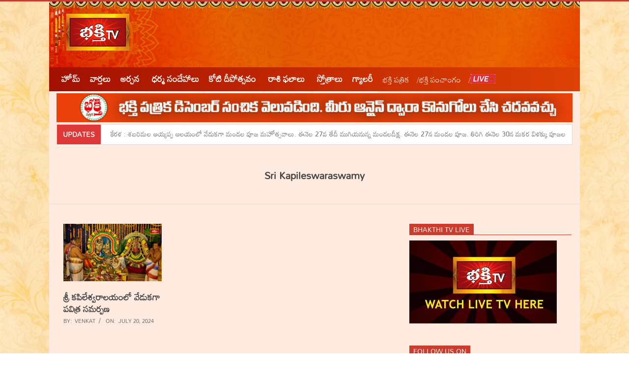

--- FILE ---
content_type: text/html; charset=UTF-8
request_url: https://www.bhakthitv.in/tag/sri-kapileswaraswamy
body_size: 28769
content:
<!DOCTYPE html><html lang="en-US" class="no-js"><head><script data-no-optimize="1">var litespeed_docref=sessionStorage.getItem("litespeed_docref");litespeed_docref&&(Object.defineProperty(document,"referrer",{get:function(){return litespeed_docref}}),sessionStorage.removeItem("litespeed_docref"));</script> <script type="litespeed/javascript" data-src="https://pagead2.googlesyndication.com/pagead/js/adsbygoogle.js?client=ca-pub-6520367590782614"
     crossorigin="anonymous"></script> <meta name="google-site-verification" content="jGw5BSp0vwZXTYvsjZrde02jWhgTrUq-2fRc-RsgNDk" />
 <script type="litespeed/javascript" data-src="https://www.googletagmanager.com/gtag/js?id=G-KS6HL2CNP9"></script> <script type="litespeed/javascript">window.dataLayer=window.dataLayer||[];function gtag(){dataLayer.push(arguments)}
gtag('js',new Date());gtag('config','G-KS6HL2CNP9')</script> <meta charset="UTF-8" /><link data-optimized="2" rel="stylesheet" href="https://www.bhakthitv.in/wp-content/litespeed/css/95804f416ce6db2dc857b909cb5649f8.css?ver=53ccc" /><meta name='robots' content='index, follow, max-image-preview:large, max-snippet:-1, max-video-preview:-1' /><meta name="viewport" content="width=device-width, initial-scale=1" /><meta name="generator" content="Magazine Hoot 1.9.25" /><title>Sri Kapileswaraswamy Archives - Bhakthi TV</title><link rel="canonical" href="https://www.bhakthitv.in/tag/sri-kapileswaraswamy" /><meta property="og:locale" content="en_US" /><meta property="og:type" content="article" /><meta property="og:title" content="Sri Kapileswaraswamy Archives - Bhakthi TV" /><meta property="og:url" content="https://www.bhakthitv.in/tag/sri-kapileswaraswamy" /><meta property="og:site_name" content="Bhakthi TV" /><meta name="twitter:card" content="summary_large_image" /><meta name="twitter:site" content="@bhakthitvorg" /> <script type="application/ld+json" class="yoast-schema-graph">{"@context":"https://schema.org","@graph":[{"@type":"CollectionPage","@id":"https://www.bhakthitv.in/tag/sri-kapileswaraswamy","url":"https://www.bhakthitv.in/tag/sri-kapileswaraswamy","name":"Sri Kapileswaraswamy Archives - Bhakthi TV","isPartOf":{"@id":"https://www.bhakthitv.in/#website"},"primaryImageOfPage":{"@id":"https://www.bhakthitv.in/tag/sri-kapileswaraswamy#primaryimage"},"image":{"@id":"https://www.bhakthitv.in/tag/sri-kapileswaraswamy#primaryimage"},"thumbnailUrl":"https://www.bhakthitv.in/wp-content/uploads/2024/07/18-kapil.jpg","breadcrumb":{"@id":"https://www.bhakthitv.in/tag/sri-kapileswaraswamy#breadcrumb"},"inLanguage":"en-US"},{"@type":"ImageObject","inLanguage":"en-US","@id":"https://www.bhakthitv.in/tag/sri-kapileswaraswamy#primaryimage","url":"https://www.bhakthitv.in/wp-content/uploads/2024/07/18-kapil.jpg","contentUrl":"https://www.bhakthitv.in/wp-content/uploads/2024/07/18-kapil.jpg","width":1280,"height":720},{"@type":"BreadcrumbList","@id":"https://www.bhakthitv.in/tag/sri-kapileswaraswamy#breadcrumb","itemListElement":[{"@type":"ListItem","position":1,"name":"Home","item":"https://www.bhakthitv.in/"},{"@type":"ListItem","position":2,"name":"Sri Kapileswaraswamy"}]},{"@type":"WebSite","@id":"https://www.bhakthitv.in/#website","url":"https://www.bhakthitv.in/","name":"Bhakthi TV | Bhakthi TV LIVE | Bhakthi TV Programs Today","description":"First Telugu Devotional Channel","publisher":{"@id":"https://www.bhakthitv.in/#organization"},"alternateName":"Bhakti TV","potentialAction":[{"@type":"SearchAction","target":{"@type":"EntryPoint","urlTemplate":"https://www.bhakthitv.in/?s={search_term_string}"},"query-input":"required name=search_term_string"}],"inLanguage":"en-US"},{"@type":"Organization","@id":"https://www.bhakthitv.in/#organization","name":"Bhakthi TV","url":"https://www.bhakthitv.in/","logo":{"@type":"ImageObject","inLanguage":"en-US","@id":"https://www.bhakthitv.in/#/schema/logo/image/","url":"https://www.bhakthitv.in/wp-content/uploads/2024/02/bhakthi-logo-1.jpg","contentUrl":"https://www.bhakthitv.in/wp-content/uploads/2024/02/bhakthi-logo-1.jpg","width":128,"height":75,"caption":"Bhakthi TV"},"image":{"@id":"https://www.bhakthitv.in/#/schema/logo/image/"},"sameAs":["https://www.facebook.com/bhakthitv","https://twitter.com/bhakthitvorg","https://www.instagram.com/bhakthitv/","https://www.youtube.com/bhakthitv"]}]}</script> <link rel='dns-prefetch' href='//fonts.googleapis.com' /><link href='https://fonts.gstatic.com' crossorigin rel='preconnect' /><link rel="alternate" type="application/rss+xml" title="Bhakthi TV &raquo; Feed" href="https://www.bhakthitv.in/feed" /><link rel="alternate" type="application/rss+xml" title="Bhakthi TV &raquo; Sri Kapileswaraswamy Tag Feed" href="https://www.bhakthitv.in/tag/sri-kapileswaraswamy/feed" /><link rel="pingback" href="https://www.bhakthitv.in/xmlrpc.php" /><link rel="profile" href="http://gmpg.org/xfn/11" /><link rel="alternate" type="application/rss+xml" title="Bhakthi TV &raquo; Stories Feed" href="https://www.bhakthitv.in/web-stories/feed/"><link rel="preload" href="https://www.bhakthitv.in/wp-content/themes/magazine-hoot/hybrid/extend/css/webfonts/fa-solid-900.woff2" as="font" crossorigin="anonymous"><link rel="preload" href="https://www.bhakthitv.in/wp-content/themes/magazine-hoot/hybrid/extend/css/webfonts/fa-regular-400.woff2" as="font" crossorigin="anonymous"><link rel="preload" href="https://www.bhakthitv.in/wp-content/themes/magazine-hoot/hybrid/extend/css/webfonts/fa-brands-400.woff2" as="font" crossorigin="anonymous"><style id='wp-block-library-theme-inline-css'>.wp-block-audio figcaption{color:#555;font-size:13px;text-align:center}.is-dark-theme .wp-block-audio figcaption{color:hsla(0,0%,100%,.65)}.wp-block-audio{margin:0 0 1em}.wp-block-code{border:1px solid #ccc;border-radius:4px;font-family:Menlo,Consolas,monaco,monospace;padding:.8em 1em}.wp-block-embed figcaption{color:#555;font-size:13px;text-align:center}.is-dark-theme .wp-block-embed figcaption{color:hsla(0,0%,100%,.65)}.wp-block-embed{margin:0 0 1em}.blocks-gallery-caption{color:#555;font-size:13px;text-align:center}.is-dark-theme .blocks-gallery-caption{color:hsla(0,0%,100%,.65)}.wp-block-image figcaption{color:#555;font-size:13px;text-align:center}.is-dark-theme .wp-block-image figcaption{color:hsla(0,0%,100%,.65)}.wp-block-image{margin:0 0 1em}.wp-block-pullquote{border-bottom:4px solid;border-top:4px solid;color:currentColor;margin-bottom:1.75em}.wp-block-pullquote cite,.wp-block-pullquote footer,.wp-block-pullquote__citation{color:currentColor;font-size:.8125em;font-style:normal;text-transform:uppercase}.wp-block-quote{border-left:.25em solid;margin:0 0 1.75em;padding-left:1em}.wp-block-quote cite,.wp-block-quote footer{color:currentColor;font-size:.8125em;font-style:normal;position:relative}.wp-block-quote.has-text-align-right{border-left:none;border-right:.25em solid;padding-left:0;padding-right:1em}.wp-block-quote.has-text-align-center{border:none;padding-left:0}.wp-block-quote.is-large,.wp-block-quote.is-style-large,.wp-block-quote.is-style-plain{border:none}.wp-block-search .wp-block-search__label{font-weight:700}.wp-block-search__button{border:1px solid #ccc;padding:.375em .625em}:where(.wp-block-group.has-background){padding:1.25em 2.375em}.wp-block-separator.has-css-opacity{opacity:.4}.wp-block-separator{border:none;border-bottom:2px solid;margin-left:auto;margin-right:auto}.wp-block-separator.has-alpha-channel-opacity{opacity:1}.wp-block-separator:not(.is-style-wide):not(.is-style-dots){width:100px}.wp-block-separator.has-background:not(.is-style-dots){border-bottom:none;height:1px}.wp-block-separator.has-background:not(.is-style-wide):not(.is-style-dots){height:2px}.wp-block-table{margin:0 0 1em}.wp-block-table td,.wp-block-table th{word-break:normal}.wp-block-table figcaption{color:#555;font-size:13px;text-align:center}.is-dark-theme .wp-block-table figcaption{color:hsla(0,0%,100%,.65)}.wp-block-video figcaption{color:#555;font-size:13px;text-align:center}.is-dark-theme .wp-block-video figcaption{color:hsla(0,0%,100%,.65)}.wp-block-video{margin:0 0 1em}.wp-block-template-part.has-background{margin-bottom:0;margin-top:0;padding:1.25em 2.375em}</style><style id='classic-theme-styles-inline-css'>/*! This file is auto-generated */
.wp-block-button__link{color:#fff;background-color:#32373c;border-radius:9999px;box-shadow:none;text-decoration:none;padding:calc(.667em + 2px) calc(1.333em + 2px);font-size:1.125em}.wp-block-file__button{background:#32373c;color:#fff;text-decoration:none}</style><style id='global-styles-inline-css'>body{--wp--preset--color--black: #000000;--wp--preset--color--cyan-bluish-gray: #abb8c3;--wp--preset--color--white: #ffffff;--wp--preset--color--pale-pink: #f78da7;--wp--preset--color--vivid-red: #cf2e2e;--wp--preset--color--luminous-vivid-orange: #ff6900;--wp--preset--color--luminous-vivid-amber: #fcb900;--wp--preset--color--light-green-cyan: #7bdcb5;--wp--preset--color--vivid-green-cyan: #00d084;--wp--preset--color--pale-cyan-blue: #8ed1fc;--wp--preset--color--vivid-cyan-blue: #0693e3;--wp--preset--color--vivid-purple: #9b51e0;--wp--preset--color--accent: #c93d2e;--wp--preset--color--accent-font: #ffffff;--wp--preset--gradient--vivid-cyan-blue-to-vivid-purple: linear-gradient(135deg,rgba(6,147,227,1) 0%,rgb(155,81,224) 100%);--wp--preset--gradient--light-green-cyan-to-vivid-green-cyan: linear-gradient(135deg,rgb(122,220,180) 0%,rgb(0,208,130) 100%);--wp--preset--gradient--luminous-vivid-amber-to-luminous-vivid-orange: linear-gradient(135deg,rgba(252,185,0,1) 0%,rgba(255,105,0,1) 100%);--wp--preset--gradient--luminous-vivid-orange-to-vivid-red: linear-gradient(135deg,rgba(255,105,0,1) 0%,rgb(207,46,46) 100%);--wp--preset--gradient--very-light-gray-to-cyan-bluish-gray: linear-gradient(135deg,rgb(238,238,238) 0%,rgb(169,184,195) 100%);--wp--preset--gradient--cool-to-warm-spectrum: linear-gradient(135deg,rgb(74,234,220) 0%,rgb(151,120,209) 20%,rgb(207,42,186) 40%,rgb(238,44,130) 60%,rgb(251,105,98) 80%,rgb(254,248,76) 100%);--wp--preset--gradient--blush-light-purple: linear-gradient(135deg,rgb(255,206,236) 0%,rgb(152,150,240) 100%);--wp--preset--gradient--blush-bordeaux: linear-gradient(135deg,rgb(254,205,165) 0%,rgb(254,45,45) 50%,rgb(107,0,62) 100%);--wp--preset--gradient--luminous-dusk: linear-gradient(135deg,rgb(255,203,112) 0%,rgb(199,81,192) 50%,rgb(65,88,208) 100%);--wp--preset--gradient--pale-ocean: linear-gradient(135deg,rgb(255,245,203) 0%,rgb(182,227,212) 50%,rgb(51,167,181) 100%);--wp--preset--gradient--electric-grass: linear-gradient(135deg,rgb(202,248,128) 0%,rgb(113,206,126) 100%);--wp--preset--gradient--midnight: linear-gradient(135deg,rgb(2,3,129) 0%,rgb(40,116,252) 100%);--wp--preset--font-size--small: 13px;--wp--preset--font-size--medium: 20px;--wp--preset--font-size--large: 36px;--wp--preset--font-size--x-large: 42px;--wp--preset--font-family--mandali: Mandali;--wp--preset--spacing--20: 0.44rem;--wp--preset--spacing--30: 0.67rem;--wp--preset--spacing--40: 1rem;--wp--preset--spacing--50: 1.5rem;--wp--preset--spacing--60: 2.25rem;--wp--preset--spacing--70: 3.38rem;--wp--preset--spacing--80: 5.06rem;--wp--preset--shadow--natural: 6px 6px 9px rgba(0, 0, 0, 0.2);--wp--preset--shadow--deep: 12px 12px 50px rgba(0, 0, 0, 0.4);--wp--preset--shadow--sharp: 6px 6px 0px rgba(0, 0, 0, 0.2);--wp--preset--shadow--outlined: 6px 6px 0px -3px rgba(255, 255, 255, 1), 6px 6px rgba(0, 0, 0, 1);--wp--preset--shadow--crisp: 6px 6px 0px rgba(0, 0, 0, 1);}:where(.is-layout-flex){gap: 0.5em;}:where(.is-layout-grid){gap: 0.5em;}body .is-layout-flow > .alignleft{float: left;margin-inline-start: 0;margin-inline-end: 2em;}body .is-layout-flow > .alignright{float: right;margin-inline-start: 2em;margin-inline-end: 0;}body .is-layout-flow > .aligncenter{margin-left: auto !important;margin-right: auto !important;}body .is-layout-constrained > .alignleft{float: left;margin-inline-start: 0;margin-inline-end: 2em;}body .is-layout-constrained > .alignright{float: right;margin-inline-start: 2em;margin-inline-end: 0;}body .is-layout-constrained > .aligncenter{margin-left: auto !important;margin-right: auto !important;}body .is-layout-constrained > :where(:not(.alignleft):not(.alignright):not(.alignfull)){max-width: var(--wp--style--global--content-size);margin-left: auto !important;margin-right: auto !important;}body .is-layout-constrained > .alignwide{max-width: var(--wp--style--global--wide-size);}body .is-layout-flex{display: flex;}body .is-layout-flex{flex-wrap: wrap;align-items: center;}body .is-layout-flex > *{margin: 0;}body .is-layout-grid{display: grid;}body .is-layout-grid > *{margin: 0;}:where(.wp-block-columns.is-layout-flex){gap: 2em;}:where(.wp-block-columns.is-layout-grid){gap: 2em;}:where(.wp-block-post-template.is-layout-flex){gap: 1.25em;}:where(.wp-block-post-template.is-layout-grid){gap: 1.25em;}.has-black-color{color: var(--wp--preset--color--black) !important;}.has-cyan-bluish-gray-color{color: var(--wp--preset--color--cyan-bluish-gray) !important;}.has-white-color{color: var(--wp--preset--color--white) !important;}.has-pale-pink-color{color: var(--wp--preset--color--pale-pink) !important;}.has-vivid-red-color{color: var(--wp--preset--color--vivid-red) !important;}.has-luminous-vivid-orange-color{color: var(--wp--preset--color--luminous-vivid-orange) !important;}.has-luminous-vivid-amber-color{color: var(--wp--preset--color--luminous-vivid-amber) !important;}.has-light-green-cyan-color{color: var(--wp--preset--color--light-green-cyan) !important;}.has-vivid-green-cyan-color{color: var(--wp--preset--color--vivid-green-cyan) !important;}.has-pale-cyan-blue-color{color: var(--wp--preset--color--pale-cyan-blue) !important;}.has-vivid-cyan-blue-color{color: var(--wp--preset--color--vivid-cyan-blue) !important;}.has-vivid-purple-color{color: var(--wp--preset--color--vivid-purple) !important;}.has-black-background-color{background-color: var(--wp--preset--color--black) !important;}.has-cyan-bluish-gray-background-color{background-color: var(--wp--preset--color--cyan-bluish-gray) !important;}.has-white-background-color{background-color: var(--wp--preset--color--white) !important;}.has-pale-pink-background-color{background-color: var(--wp--preset--color--pale-pink) !important;}.has-vivid-red-background-color{background-color: var(--wp--preset--color--vivid-red) !important;}.has-luminous-vivid-orange-background-color{background-color: var(--wp--preset--color--luminous-vivid-orange) !important;}.has-luminous-vivid-amber-background-color{background-color: var(--wp--preset--color--luminous-vivid-amber) !important;}.has-light-green-cyan-background-color{background-color: var(--wp--preset--color--light-green-cyan) !important;}.has-vivid-green-cyan-background-color{background-color: var(--wp--preset--color--vivid-green-cyan) !important;}.has-pale-cyan-blue-background-color{background-color: var(--wp--preset--color--pale-cyan-blue) !important;}.has-vivid-cyan-blue-background-color{background-color: var(--wp--preset--color--vivid-cyan-blue) !important;}.has-vivid-purple-background-color{background-color: var(--wp--preset--color--vivid-purple) !important;}.has-black-border-color{border-color: var(--wp--preset--color--black) !important;}.has-cyan-bluish-gray-border-color{border-color: var(--wp--preset--color--cyan-bluish-gray) !important;}.has-white-border-color{border-color: var(--wp--preset--color--white) !important;}.has-pale-pink-border-color{border-color: var(--wp--preset--color--pale-pink) !important;}.has-vivid-red-border-color{border-color: var(--wp--preset--color--vivid-red) !important;}.has-luminous-vivid-orange-border-color{border-color: var(--wp--preset--color--luminous-vivid-orange) !important;}.has-luminous-vivid-amber-border-color{border-color: var(--wp--preset--color--luminous-vivid-amber) !important;}.has-light-green-cyan-border-color{border-color: var(--wp--preset--color--light-green-cyan) !important;}.has-vivid-green-cyan-border-color{border-color: var(--wp--preset--color--vivid-green-cyan) !important;}.has-pale-cyan-blue-border-color{border-color: var(--wp--preset--color--pale-cyan-blue) !important;}.has-vivid-cyan-blue-border-color{border-color: var(--wp--preset--color--vivid-cyan-blue) !important;}.has-vivid-purple-border-color{border-color: var(--wp--preset--color--vivid-purple) !important;}.has-vivid-cyan-blue-to-vivid-purple-gradient-background{background: var(--wp--preset--gradient--vivid-cyan-blue-to-vivid-purple) !important;}.has-light-green-cyan-to-vivid-green-cyan-gradient-background{background: var(--wp--preset--gradient--light-green-cyan-to-vivid-green-cyan) !important;}.has-luminous-vivid-amber-to-luminous-vivid-orange-gradient-background{background: var(--wp--preset--gradient--luminous-vivid-amber-to-luminous-vivid-orange) !important;}.has-luminous-vivid-orange-to-vivid-red-gradient-background{background: var(--wp--preset--gradient--luminous-vivid-orange-to-vivid-red) !important;}.has-very-light-gray-to-cyan-bluish-gray-gradient-background{background: var(--wp--preset--gradient--very-light-gray-to-cyan-bluish-gray) !important;}.has-cool-to-warm-spectrum-gradient-background{background: var(--wp--preset--gradient--cool-to-warm-spectrum) !important;}.has-blush-light-purple-gradient-background{background: var(--wp--preset--gradient--blush-light-purple) !important;}.has-blush-bordeaux-gradient-background{background: var(--wp--preset--gradient--blush-bordeaux) !important;}.has-luminous-dusk-gradient-background{background: var(--wp--preset--gradient--luminous-dusk) !important;}.has-pale-ocean-gradient-background{background: var(--wp--preset--gradient--pale-ocean) !important;}.has-electric-grass-gradient-background{background: var(--wp--preset--gradient--electric-grass) !important;}.has-midnight-gradient-background{background: var(--wp--preset--gradient--midnight) !important;}.has-small-font-size{font-size: var(--wp--preset--font-size--small) !important;}.has-medium-font-size{font-size: var(--wp--preset--font-size--medium) !important;}.has-large-font-size{font-size: var(--wp--preset--font-size--large) !important;}.has-x-large-font-size{font-size: var(--wp--preset--font-size--x-large) !important;}.has-mandali-font-family{font-family: var(--wp--preset--font-family--mandali) !important;}
.wp-block-navigation a:where(:not(.wp-element-button)){color: inherit;}
:where(.wp-block-post-template.is-layout-flex){gap: 1.25em;}:where(.wp-block-post-template.is-layout-grid){gap: 1.25em;}
:where(.wp-block-columns.is-layout-flex){gap: 2em;}:where(.wp-block-columns.is-layout-grid){gap: 2em;}
.wp-block-pullquote{font-size: 1.5em;line-height: 1.6;}</style><style id='heateor_sss_frontend_css-inline-css'>.heateor_sss_button_instagram span.heateor_sss_svg,a.heateor_sss_instagram span.heateor_sss_svg{background:radial-gradient(circle at 30% 107%,#fdf497 0,#fdf497 5%,#fd5949 45%,#d6249f 60%,#285aeb 90%)}.heateor_sss_horizontal_sharing .heateor_sss_svg,.heateor_sss_standard_follow_icons_container .heateor_sss_svg{color:#fff;border-width:0px;border-style:solid;border-color:transparent}.heateor_sss_horizontal_sharing .heateorSssTCBackground{color:#666}.heateor_sss_horizontal_sharing span.heateor_sss_svg:hover,.heateor_sss_standard_follow_icons_container span.heateor_sss_svg:hover{border-color:transparent;}.heateor_sss_vertical_sharing span.heateor_sss_svg,.heateor_sss_floating_follow_icons_container span.heateor_sss_svg{color:#fff;border-width:0px;border-style:solid;border-color:transparent;}.heateor_sss_vertical_sharing .heateorSssTCBackground{color:#666;}.heateor_sss_vertical_sharing span.heateor_sss_svg:hover,.heateor_sss_floating_follow_icons_container span.heateor_sss_svg:hover{border-color:transparent;}@media screen and (max-width:783px) {.heateor_sss_vertical_sharing{display:none!important}}div.heateor_sss_sharing_title{text-align:center}div.heateor_sss_sharing_ul{width:100%;text-align:center;}div.heateor_sss_horizontal_sharing div.heateor_sss_sharing_ul a{float:none!important;display:inline-block;}</style><style id='maghoot-wpblocks-inline-css'>.hgrid {
	max-width: 1080px;
} 
a,.widget .view-all a:hover {
	color: #c93d2e;
} 
a:hover {
	color: #972e22;
} 
.accent-typo,.cat-label {
	background: #c93d2e;
	color: #ffffff;
} 
.cat-typo-1594 {
	background: #2279d2;
	color: #ffffff;
	border-color: #2279d2;
} 
.cat-typo-841 {
	background: #1aa331;
	color: #ffffff;
	border-color: #1aa331;
} 
.cat-typo-1 {
	background: #f7b528;
	color: #ffffff;
	border-color: #f7b528;
} 
.cat-typo-52 {
	background: #21bad5;
	color: #ffffff;
	border-color: #21bad5;
} 
.cat-typo-61 {
	background: #ee559d;
	color: #ffffff;
	border-color: #ee559d;
} 
.cat-typo-840 {
	background: #bcba08;
	color: #ffffff;
	border-color: #bcba08;
} 
.cat-typo-63 {
	background: #2279d2;
	color: #ffffff;
	border-color: #2279d2;
} 
.cat-typo-69 {
	background: #1aa331;
	color: #ffffff;
	border-color: #1aa331;
} 
.cat-typo-3592 {
	background: #f7b528;
	color: #ffffff;
	border-color: #f7b528;
} 
.cat-typo-13122 {
	background: #21bad5;
	color: #ffffff;
	border-color: #21bad5;
} 
.cat-typo-65 {
	background: #ee559d;
	color: #ffffff;
	border-color: #ee559d;
} 
.cat-typo-434 {
	background: #bcba08;
	color: #ffffff;
	border-color: #bcba08;
} 
.cat-typo-59 {
	background: #2279d2;
	color: #ffffff;
	border-color: #2279d2;
} 
.cat-typo-56 {
	background: #1aa331;
	color: #ffffff;
	border-color: #1aa331;
} 
.cat-typo-51 {
	background: #f7b528;
	color: #ffffff;
	border-color: #f7b528;
} 
.cat-typo-53 {
	background: #21bad5;
	color: #ffffff;
	border-color: #21bad5;
} 
.cat-typo-57 {
	background: #ee559d;
	color: #ffffff;
	border-color: #ee559d;
} 
.cat-typo-54 {
	background: #bcba08;
	color: #ffffff;
	border-color: #bcba08;
} 
.cat-typo-55 {
	background: #2279d2;
	color: #ffffff;
	border-color: #2279d2;
} 
.cat-typo-1410 {
	background: #1aa331;
	color: #ffffff;
	border-color: #1aa331;
} 
.cat-typo-1593 {
	background: #f7b528;
	color: #ffffff;
	border-color: #f7b528;
} 
.cat-typo-8727 {
	background: #21bad5;
	color: #ffffff;
	border-color: #21bad5;
} 
.cat-typo-10197 {
	background: #ee559d;
	color: #ffffff;
	border-color: #ee559d;
} 
.cat-typo-67 {
	background: #bcba08;
	color: #ffffff;
	border-color: #bcba08;
} 
.cat-typo-41 {
	background: #2279d2;
	color: #ffffff;
	border-color: #2279d2;
} 
.cat-typo-64 {
	background: #1aa331;
	color: #ffffff;
	border-color: #1aa331;
} 
.cat-typo-66 {
	background: #f7b528;
	color: #ffffff;
	border-color: #f7b528;
} 
.cat-typo-1577 {
	background: #21bad5;
	color: #ffffff;
	border-color: #21bad5;
} 
.cat-typo-42 {
	background: #ee559d;
	color: #ffffff;
	border-color: #ee559d;
} 
.cat-typo-68 {
	background: #bcba08;
	color: #ffffff;
	border-color: #bcba08;
} 
.cat-typo-12997 {
	background: #2279d2;
	color: #ffffff;
	border-color: #2279d2;
} 
.cat-typo-60 {
	background: #1aa331;
	color: #ffffff;
	border-color: #1aa331;
} 
.cat-typo-62 {
	background: #f7b528;
	color: #ffffff;
	border-color: #f7b528;
} 
.cat-typo-58 {
	background: #21bad5;
	color: #ffffff;
	border-color: #21bad5;
} 
.cat-typo-1399 {
	background: #ee559d;
	color: #ffffff;
	border-color: #ee559d;
} 
.cat-typo-70 {
	background: #bcba08;
	color: #ffffff;
	border-color: #bcba08;
} 
.invert-typo {
	color: #ffeae0;
} 
.enforce-typo {
	background: #ffeae0;
} 
input[type="submit"], #submit, .button {
	background: #c93d2e;
	color: #ffffff;
} 
input[type="submit"]:hover, #submit:hover, .button:hover, input[type="submit"]:focus, #submit:focus, .button:focus {
	background: #972e22;
	color: #ffffff;
} 
h1, h2, h3, h4, h5, h6, .title, .titlefont {
	text-transform: none;
} 
body {
	background-color: #ffffff;
	background-image: url("https://www.bhakthitv.in/wp-content/uploads/2024/02/bg-image.jpg");
	background-repeat: repeat;
	background-position: top center;
	background-attachment: fixed;
	border-color: #c93d2e;
} 
#topbar, #main.main, #header-supplementary,.sub-footer {
	background: #ffeae0;
} 
#site-title {
	text-transform: uppercase;
} 
.site-logo-with-icon #site-title i {
	font-size: 50px;
} 
.site-logo-mixed-image img {
	max-width: 200px;
} 
.site-title-line b, .site-title-line em, .site-title-line strong {
	color: #c93d2e;
} 
.menu-items > li.current-menu-item:not(.nohighlight) > a, .menu-items > li.current-menu-ancestor > a, .menu-items > li:hover > a,.sf-menu ul li:hover > a, .sf-menu ul li.current-menu-ancestor > a, .sf-menu ul li.current-menu-item:not(.nohighlight) > a {
	color: #c93d2e;
} 
.menu-highlight > li:nth-of-type(1) {
	color: #ffffff;
	border-color: #ffffff;
} 
.menu-highlight > li:nth-of-type(2) {
	color: #ffffff;
	border-color: #ffffff;
} 
.menu-highlight > li:nth-of-type(3) {
	color: #ffffff;
	border-color: #ffffff;
} 
.menu-highlight > li:nth-of-type(4) {
	color: #ffffff;
	border-color: #ffffff;
} 
.menu-highlight > li:nth-of-type(5) {
	color: #ffffff;
	border-color: #ffffff;
} 
.menu-highlight > li:nth-of-type(6) {
	color: #ffffff;
	border-color: #ffffff;
} 
.menu-highlight > li:nth-of-type(7) {
	color: #ffffff;
	border-color: #ffffff;
} 
.menu-highlight > li:nth-of-type(8) {
	color: #ffffff;
	border-color: #ffffff;
} 
.entry-footer .entry-byline {
	color: #c93d2e;
} 
.more-link {
	border-color: #c93d2e;
	color: #c93d2e;
} 
.more-link a {
	background: #c93d2e;
	color: #ffffff;
} 
.more-link a:hover {
	background: #972e22;
	color: #ffffff;
} 
.lSSlideOuter .lSPager.lSpg > li:hover a, .lSSlideOuter .lSPager.lSpg > li.active a {
	background-color: #c93d2e;
} 
.frontpage-area.module-bg-accent {
	background-color: #c93d2e;
} 
.widget-title > span.accent-typo {
	border-color: #c93d2e;
} 
.content-block-style3 .content-block-icon {
	background: #ffeae0;
} 
.content-block-icon i {
	color: #c93d2e;
} 
.icon-style-circle, .icon-style-square {
	border-color: #c93d2e;
} 
.content-block-column .more-link a {
	color: #c93d2e;
} 
.content-block-column .more-link a:hover {
	color: #ffffff;
} 
#infinite-handle span,.lrm-form a.button, .lrm-form button, .lrm-form button[type=submit], .lrm-form #buddypress input[type=submit], .lrm-form input[type=submit] {
	background: #c93d2e;
	color: #ffffff;
} 
.woocommerce nav.woocommerce-pagination ul li a:focus, .woocommerce nav.woocommerce-pagination ul li a:hover {
	color: #972e22;
} 
:root .has-accent-color,.is-style-outline>.wp-block-button__link:not(.has-text-color), .wp-block-button__link.is-style-outline:not(.has-text-color) {
	color: #c93d2e;
} 
:root .has-accent-background-color,.wp-block-button__link,.wp-block-button__link:hover,.wp-block-search__button,.wp-block-search__button:hover, .wp-block-file__button,.wp-block-file__button:hover {
	background: #c93d2e;
} 
:root .has-accent-font-color,.wp-block-button__link,.wp-block-button__link:hover,.wp-block-search__button,.wp-block-search__button:hover, .wp-block-file__button,.wp-block-file__button:hover {
	color: #ffffff;
} 
:root .has-accent-font-background-color {
	background: #ffffff;
}</style><script type="litespeed/javascript" data-src='https://www.bhakthitv.in/wp-includes/js/jquery/jquery.min.js' id='jquery-core-js'></script> <script id='bwg_frontend-js-extra' type="litespeed/javascript">var bwg_objectsL10n={"bwg_field_required":"field is required.","bwg_mail_validation":"This is not a valid email address.","bwg_search_result":"There are no images matching your search.","bwg_select_tag":"Select Tag","bwg_order_by":"Order By","bwg_search":"Search","bwg_show_ecommerce":"Show Ecommerce","bwg_hide_ecommerce":"Hide Ecommerce","bwg_show_comments":"Show Comments","bwg_hide_comments":"Hide Comments","bwg_restore":"Restore","bwg_maximize":"Maximize","bwg_fullscreen":"Fullscreen","bwg_exit_fullscreen":"Exit Fullscreen","bwg_search_tag":"SEARCH...","bwg_tag_no_match":"No tags found","bwg_all_tags_selected":"All tags selected","bwg_tags_selected":"tags selected","play":"Play","pause":"Pause","is_pro":"","bwg_play":"Play","bwg_pause":"Pause","bwg_hide_info":"Hide info","bwg_show_info":"Show info","bwg_hide_rating":"Hide rating","bwg_show_rating":"Show rating","ok":"Ok","cancel":"Cancel","select_all":"Select all","lazy_load":"0","lazy_loader":"https:\/\/www.bhakthitv.in\/wp-content\/plugins\/photo-gallery\/images\/ajax_loader.png","front_ajax":"1","bwg_tag_see_all":"see all tags","bwg_tag_see_less":"see less tags"}</script> <link rel="icon" href="https://www.bhakthitv.in/wp-content/uploads/2024/02/bhakthi-logo-150x90.jpg" sizes="32x32" /><link rel="icon" href="https://www.bhakthitv.in/wp-content/uploads/2024/02/bhakthi-logo.jpg" sizes="192x192" /><link rel="apple-touch-icon" href="https://www.bhakthitv.in/wp-content/uploads/2024/02/bhakthi-logo.jpg" /><meta name="msapplication-TileImage" content="https://www.bhakthitv.in/wp-content/uploads/2024/02/bhakthi-logo.jpg" /><style id="wp-custom-css">#header-supplementary{background: rgb(162,16,1);
background: linear-gradient(90deg, rgba(162,16,1,1) 0%, rgba(198,43,2,1) 52%, rgba(221,65,5,1) 100%);}
div#n2-ss-2 .n2-font-0f1ea72b7b625f18de39816512da03dd-simple{font-family:'Mandali';}
#adobe-dc-view {
  width: 100%;
  height: 100%;
  margin: 0 auto;
  padding: 0;
}


.post-thumbnail img {
    max-width: 100%;
    height: auto;
}
.posts-container1 {
    display: flex;
    flex-wrap: wrap; /* Allow wrapping on smaller screens */
}

.post-container1 {
    flex-basis: calc(25% - 20px); /* Two posts per row, accounting for margins */
    margin-right: 20px; /* Add spacing between posts */
    margin-bottom: 20px; /* Add spacing below each row of posts */
}

.post1 {
    width: 100%; /* Ensure post content takes full width */
    margin-right: 0; /* Remove right margin for posts within containers */
}

.post1 h2 {
    
	margin:10px 0px;
}

.post1 h2 a{
    font-size:0.8em;
	margin:10px 0px;
}

@media only screen and (max-width: 768px) {
    .post-container1 {
        flex-basis: calc(100% - 20px); /* Single post per row on smaller screens */
    }
}</style><style>/* Cached: January 17, 2026 at 5:44pm */
/* telugu */
@font-face {
  font-family: 'Mandali';
  font-style: normal;
  font-weight: 400;
  font-display: swap;
  src: url(https://fonts.gstatic.com/s/mandali/v16/LhWlMVbYOfASNfNUZEI_Zcdc.woff2) format('woff2');
  unicode-range: U+0951-0952, U+0964-0965, U+0C00-0C7F, U+1CDA, U+1CF2, U+200C-200D, U+25CC;
}
/* latin */
@font-face {
  font-family: 'Mandali';
  font-style: normal;
  font-weight: 400;
  font-display: swap;
  src: url(https://fonts.gstatic.com/s/mandali/v16/LhWlMVbYOfASNfNUZF4_ZQ.woff2) format('woff2');
  unicode-range: U+0000-00FF, U+0131, U+0152-0153, U+02BB-02BC, U+02C6, U+02DA, U+02DC, U+0304, U+0308, U+0329, U+2000-206F, U+20AC, U+2122, U+2191, U+2193, U+2212, U+2215, U+FEFF, U+FFFD;
}

:root {
--font-base: Mandali;
--font-headings: Mandali;
--font-input: Mandali;
}
body, #content, .entry-content, .post-content, .page-content, .post-excerpt, .entry-summary, .entry-excerpt, .widget-area, .widget, .sidebar, #sidebar, footer, .footer, #footer, .site-footer {
font-family: "Mandali";
 }
#site-title, .site-title, #site-title a, .site-title a, .entry-title, .entry-title a, h1, h2, h3, h4, h5, h6, .widget-title, .elementor-heading-title {
font-family: "Mandali";
 }
button, .button, input, select, textarea, .wp-block-button, .wp-block-button__link {
font-family: "Mandali";
 }
#site-title, .site-title, #site-title a, .site-title a, #site-logo, #site-logo a, #logo, #logo a, .logo, .logo a, .wp-block-site-title, .wp-block-site-title a {
font-family: "Mandali";
 }
#site-description, .site-description, #site-tagline, .site-tagline, .wp-block-site-tagline {
font-family: "Mandali";
 }
.menu, .page_item a, .menu-item a, .wp-block-navigation, .wp-block-navigation-item__content {
font-family: "Mandali";
 }
.entry-content, .entry-content p, .post-content, .page-content, .post-excerpt, .entry-summary, .entry-excerpt, .excerpt, .excerpt p, .type-post p, .type-page p, .wp-block-post-content, .wp-block-post-excerpt, .elementor, .elementor p {
font-family: "Mandali";
 }
.entry-content h4, .post-content h4, .page-content h4, #content h4, .type-post h4, .type-page h4, .elementor h4 {
font-family: "Mandali";
font-style: normal;
 }
.widget-title, .widget-area h1, .widget-area h2, .widget-area h3, .widget-area h4, .widget-area h5, .widget-area h6, #secondary h1, #secondary h2, #secondary h3, #secondary h4, #secondary h5, #secondary h6 {
font-family: "Mandali";
 }
.widget-area, .widget, .sidebar, #sidebar, #secondary {
font-family: "Mandali";
 }</style></head><body class="wordpress ltr en en-us parent-theme y2026 m01 d18 h08 sunday logged-out wp-custom-logo plural archive taxonomy taxonomy-post_tag taxonomy-post_tag-sri-kapileswaraswamy post_tag-template-default maghoot" dir="ltr" itemscope="itemscope" itemtype="https://schema.org/Blog">
<a href="#main" class="screen-reader-text">Skip to content</a><div id="page-wrapper" class=" hgrid site-boxed page-wrapper sitewrap-wide-right sidebarsN sidebars1 maghoot-cf7-style maghoot-mapp-style maghoot-jetpack-style"><header id="header" class="site-header header-layout-primary-widget-area header-layout-secondary-bottom tablemenu" role="banner" itemscope="itemscope" itemtype="https://schema.org/WPHeader"><div id="header-primary" class=" header-part header-primary-widget-area"><div class="hgrid"><div class="table hgrid-span-12"><div id="branding" class="site-branding branding table-cell-mid"><div id="site-logo" class="site-logo-image"><div id="site-logo-image" ><div id="site-title" class="site-title" itemprop="headline"><a href="https://www.bhakthitv.in/" class="custom-logo-link" rel="home"><img data-lazyloaded="1" src="[data-uri]" width="128" height="75" data-src="https://www.bhakthitv.in/wp-content/uploads/2024/02/bhakthi-logo-1.jpg" class="custom-logo" alt="Bhakthi TV" decoding="async" /></a><div style="clip: rect(1px, 1px, 1px, 1px); clip-path: inset(50%); height: 1px; width: 1px; margin: -1px; overflow: hidden; position: absolute !important;">Bhakthi TV</div></div></div></div></div><div id="header-aside" class=" header-aside table-cell-mid  header-aside-widget-area"><div class="header-sidebar  inline-nav hgrid-stretch"><aside id="sidebar-header-sidebar" class="sidebar sidebar-header-sidebar" role="complementary" itemscope="itemscope" itemtype="https://schema.org/WPSideBar"><section id="text-9" class="widget widget_text"><div class="textwidget"><p><script type="litespeed/javascript" data-src="https://pagead2.googlesyndication.com/pagead/js/adsbygoogle.js?client=ca-pub-6520367590782614"
     crossorigin="anonymous"></script><br />
<br />
<ins class="adsbygoogle"
style="display:inline-block;width:728px;height:90px"
data-ad-client="ca-pub-6520367590782614"
data-ad-slot="2951015592"></ins><br /> <script type="litespeed/javascript">(adsbygoogle=window.adsbygoogle||[]).push({})</script></p></div></section></aside></div></div></div></div></div><div id="header-supplementary" class=" header-part header-supplementary-bottom header-supplementary-left  menu-side"><div class="hgrid"><div class="hgrid-span-12"><div class="navarea-table  table"><div class="menu-nav-box  table-cell-mid"><div class="screen-reader-text">Secondary Navigation Menu</div><nav id="menu-secondary" class="menu menu-secondary nav-menu mobilemenu-fixed mobilesubmenu-click" role="navigation" itemscope="itemscope" itemtype="https://schema.org/SiteNavigationElement">
<a class="menu-toggle" href="#"><span class="menu-toggle-text">Menu</span><i class="fas fa-bars"></i></a><ul id="menu-secondary-items" class="menu-items sf-menu menu menu-highlight"><li id="menu-item-1364" class="menu-item menu-item-type-post_type menu-item-object-page menu-item-home menu-item-1364"><a href="https://www.bhakthitv.in/"><span class="menu-title">హోమ్</span></a></li><li id="menu-item-1365" class="menu-item menu-item-type-taxonomy menu-item-object-category menu-item-1365"><a href="https://www.bhakthitv.in/bhakthi-news"><span class="menu-title">వార్తలు</span></a></li><li id="menu-item-1432" class="menu-item menu-item-type-taxonomy menu-item-object-category menu-item-has-children menu-item-1432"><a href="https://www.bhakthitv.in/archana"><span class="menu-title">అర్చన</span></a><ul class="sub-menu"><li id="menu-item-1435" class="menu-item menu-item-type-taxonomy menu-item-object-category menu-item-1435"><a href="https://www.bhakthitv.in/archana/festivals"><span class="menu-title">పండుగలు</span></a></li><li id="menu-item-1437" class="menu-item menu-item-type-taxonomy menu-item-object-category menu-item-1437"><a href="https://www.bhakthitv.in/archana/punya-kshetralu"><span class="menu-title">పుణ్యక్షేత్రాలు</span></a></li><li id="menu-item-1438" class="menu-item menu-item-type-taxonomy menu-item-object-category menu-item-1438"><a href="https://www.bhakthitv.in/archana/poojalu"><span class="menu-title">పూజలు</span></a></li><li id="menu-item-1434" class="menu-item menu-item-type-taxonomy menu-item-object-category menu-item-1434"><a href="https://www.bhakthitv.in/archana/nomulu"><span class="menu-title">నోములు</span></a></li><li id="menu-item-1436" class="menu-item menu-item-type-taxonomy menu-item-object-category menu-item-1436"><a href="https://www.bhakthitv.in/archana/parvadinalu"><span class="menu-title">పర్వదినాలు</span></a></li><li id="menu-item-1440" class="menu-item menu-item-type-taxonomy menu-item-object-category menu-item-1440"><a href="https://www.bhakthitv.in/archana/vrathalu"><span class="menu-title">వ్రతాలు</span></a></li><li id="menu-item-1433" class="menu-item menu-item-type-taxonomy menu-item-object-category menu-item-1433"><a href="https://www.bhakthitv.in/archana/naivedyam"><span class="menu-title">నైవేద్యాలు</span></a></li><li id="menu-item-1439" class="menu-item menu-item-type-taxonomy menu-item-object-category menu-item-1439"><a href="https://www.bhakthitv.in/archana/vivaham"><span class="menu-title">వివాహం</span></a></li><li id="menu-item-1441" class="menu-item menu-item-type-taxonomy menu-item-object-category menu-item-1441"><a href="https://www.bhakthitv.in/astrology"><span class="menu-title">ఆస్ట్రాలజీ</span></a></li></ul></li><li id="menu-item-1955" class="menu-item menu-item-type-taxonomy menu-item-object-category menu-item-1955"><a href="https://www.bhakthitv.in/dharma-sandehalu"><span class="menu-title">ధర్మ సందేహాలు</span></a></li><li id="menu-item-2729" class="menu-item menu-item-type-post_type menu-item-object-page menu-item-has-children menu-item-2729"><a href="https://www.bhakthitv.in/koti-deepothsavam-2023"><span class="menu-title">కోటి దీపోత్సవం</span></a><ul class="sub-menu"><li id="menu-item-2738" class="menu-item menu-item-type-custom menu-item-object-custom menu-item-has-children menu-item-2738"><a href="#"><span class="menu-title">2023</span></a><ul class="sub-menu"><li id="menu-item-2732" class="menu-item menu-item-type-taxonomy menu-item-object-category menu-item-2732"><a href="https://www.bhakthitv.in/koti-deepothsavam/koti-deepothsavam-news"><span class="menu-title">వార్తలు</span></a></li><li id="menu-item-2730" class="menu-item menu-item-type-taxonomy menu-item-object-category menu-item-2730"><a href="https://www.bhakthitv.in/koti-deepothsavam/koti-deepothsavam-gallery"><span class="menu-title">ఫోటోలు</span></a></li><li id="menu-item-2737" class="menu-item menu-item-type-taxonomy menu-item-object-category menu-item-2737"><a href="https://www.bhakthitv.in/koti-deepothsavam/koti-deepothsavam-videos"><span class="menu-title">వీడియోస్</span></a></li></ul></li></ul></li><li id="menu-item-1444" class="menu-item menu-item-type-taxonomy menu-item-object-category menu-item-has-children menu-item-1444"><a href="https://www.bhakthitv.in/rashi-phalalu"><span class="menu-title">రాశి ఫలాలు</span></a><ul class="sub-menu"><li id="menu-item-1445" class="menu-item menu-item-type-taxonomy menu-item-object-category menu-item-1445"><a href="https://www.bhakthitv.in/rashi-phalalu/dinaphalam"><span class="menu-title">దినఫలం</span></a></li><li id="menu-item-1447" class="menu-item menu-item-type-taxonomy menu-item-object-category menu-item-1447"><a href="https://www.bhakthitv.in/rashi-phalalu/vaara-phalam"><span class="menu-title">వారఫలం</span></a></li><li id="menu-item-1446" class="menu-item menu-item-type-taxonomy menu-item-object-category menu-item-1446"><a href="https://www.bhakthitv.in/rashi-phalalu/masa-phalam"><span class="menu-title">మాసఫలం</span></a></li><li id="menu-item-1448" class="menu-item menu-item-type-taxonomy menu-item-object-category menu-item-1448"><a href="https://www.bhakthitv.in/rashi-phalalu/varshika-phalam"><span class="menu-title">వార్షిక ఫలం</span></a></li></ul></li><li id="menu-item-1592" class="menu-item menu-item-type-taxonomy menu-item-object-category menu-item-1592"><a href="https://www.bhakthitv.in/sthothra"><span class="menu-title">స్తోత్రాలు</span></a></li><li id="menu-item-1779" class="menu-item menu-item-type-taxonomy menu-item-object-category menu-item-1779"><a href="https://www.bhakthitv.in/gallery"><span class="menu-title">గ్యాలరీ</span></a></li></ul></nav></div><div class="menu-side-box  table-cell-mid inline-nav social-icons-invert"><section id="nav_menu-2" class="widget widget_nav_menu"><div class="menu-side-container"><ul id="menu-side" class="menu"><li id="menu-item-1315" class="menu-item menu-item-type-custom menu-item-object-custom menu-item-1315"><a href="https://bhakthipatrika.bhakthitv.in/"><span class="menu-title">భక్తి పత్రిక</span></a></li><li id="menu-item-1316" class="menu-item menu-item-type-custom menu-item-object-custom menu-item-1316"><a href="https://www.bhakthitv.in/panchangam-2023-2024"><span class="menu-title">భక్తి పంచాంగం</span></a></li><li id="menu-item-1830" class="menu-item menu-item-type-custom menu-item-object-custom menu-item-1830"><a href="https://www.bhakthitv.in/bhakthi-tv-live"><span class="menu-title"><img data-lazyloaded="1" src="[data-uri]" width="50" height="19" data-src="https://www.bhakthitv.in/wp-content/uploads/2024/03/live.gif"/></span></a></li></ul></div></section></div></div></div></div></div></header><div id="below-header" class=" below-header  inline-nav hgrid-stretch highlight-typo"><div class="hgrid"><div class="hgrid-span-12"><aside id="sidebar-below-header" class="sidebar sidebar-below-header" role="complementary" itemscope="itemscope" itemtype="https://schema.org/WPSideBar"><section id="media_image-11" class="widget widget_media_image"><a href="https://bhakthipatrika.bhakthitv.in/article.php?slug=bhakthi-magazine-december-2025" target="_blank" rel="noopener"><img data-lazyloaded="1" src="[data-uri]" width="1080" height="60" data-src="https://www.bhakthitv.in/wp-content/uploads/2025/12/202512-bhakthi-patrika.jpg" class="image wp-image-21602  attachment-full size-full" alt="" decoding="async" style="max-width: 100%; height: auto;" fetchpriority="high" data-srcset="https://www.bhakthitv.in/wp-content/uploads/2025/12/202512-bhakthi-patrika.jpg 1080w, https://www.bhakthitv.in/wp-content/uploads/2025/12/202512-bhakthi-patrika-300x17.jpg 300w, https://www.bhakthitv.in/wp-content/uploads/2025/12/202512-bhakthi-patrika-1024x57.jpg 1024w, https://www.bhakthitv.in/wp-content/uploads/2025/12/202512-bhakthi-patrika-768x43.jpg 768w, https://www.bhakthitv.in/wp-content/uploads/2025/12/202512-bhakthi-patrika-465x26.jpg 465w, https://www.bhakthitv.in/wp-content/uploads/2025/12/202512-bhakthi-patrika-695x39.jpg 695w, https://www.bhakthitv.in/wp-content/uploads/2025/12/202512-bhakthi-patrika-150x8.jpg 150w" data-sizes="(max-width: 1080px) 100vw, 1080px" /></a></section><section id="text-6" class="widget widget_text"><div class="textwidget"><div class="ticker-news">						<span>UPDATES</span><div class='tickercontainer'><div class='ticker-mask'><ul id="ticker"><li>కేరళ : శబరిమల అయ్యప్ప ఆలయంలో వేడుకగా మండల పూజ మహోత్సవాలు. ఈనెల 27వ తేదీ ముగియనున్న మండలదీక్ష. ఈనెల 27న మండల పూజ. తిరిగి ఈనెల 30న మకర విళక్కు పూజల కోసం ఆలయాన్ని తెరవనున్న అర్చకులు. వచ్చేనెల 14వ తేదీన మకర జ్యోతి (మకర విళక్కు) దర్శనం. జనవరి 20న పడిపూజతో ముగియనున్న మకర విళక్కు సీజన్‌.</li><li></li><li>తిరుమల : ఆన్‌లైన్‌లో వచ్చే ఏడాది మార్చి నెలకు సంబంధించి శ్రీవారి ఆర్జిత సేవా టిక్కెట్లు విడుదల చేసిన తి.తి.దే. రేపు ఉదయం 10 గంటల వరకు తమ పేర్లు నమోదు చేసుకునేందుకు భక్తులకు అవకాశం. రేపటి నుంచి 22వ తేదీ మధ్యాహ్నం 12 గంటల వరకు నగదు చెల్లింపునకు భక్తులకు వెసులుబాటు.</li><li></li><li>తిరుమల : ఈనెల 22న ఉదయం 10 గంటలకు ఆన్‌లైన్‌లో మార్చి నెలకు సంబంధించి కల్యాణోత్సవం, ఊంజల్‌సేవ, ఆర్జిత బ్రహ్మోత్సవం, సహస్రదీపాలాంకారణసేవ, శ్రీవారి సాలకట్ల తెప్పోత్సవం, శ్రీవారి సాలకట్ల వసంతోత్సవాల టిక్కెట్లు, మధ్యాహ్నం 3 గంటలకు వర్చువల్‌సేవలు, వాటి దర్శన స్లాట్లకు సంబంధించి టిక్కెట్ల కోటా విడుదల. 23న ఉదయం 10 గంటలకు అంగప్రదక్షిణ టోకెన్ల కోటా, ఉదయం 11 గంటలకు శ్రీవాణి ట్రస్టు దర్శన టిక్కెట్ల కోటా, మధ్యాహ్నం 3 గంటలకు వయోవృద్ధులు, దివ్యాంగులు, దీర్ఘకాలిక వ్యాధులున్న వారికి ప్రత్యేక దర్శన టోకెన్ల కోటా విడుదల.</li><li></li><li>తిరుమల : ఈనెల 24న ఉదయం 10 గంటలకు ప్రత్యేక ప్రవేశ దర్శన టిక్కెట్ల కోటా, మధ్యాహ్నం 3 గంటలకు తిరుమల, తిరుపతిలో వతి గదుల కోటాను విడుదల చేయనున్న తి.తి.దే.</li><li></li><li>తిరుమల : ఈనెల 30 నుంచి జనవరి 8వ తేదీ వరకు శ్రీవారి ఆలయంలో వైకుంఠ ద్వార దర్శనం. ఈనెల 30 నుంచి జనవరి 1వ తేదీ వరకు ఈ-డిప్‌ ద్వారా 1.70 లక్షల మంది భక్తులకు టోకెన్లు కేటాయింపు. మొదటి మూడు రోజుల పాటు సర్వదర్శనం, ప్రత్యేక ప్రవేశ దర్శనం, శ్రీవాణి టక్కెట్ల జారీ రద్దు.</li><li></li><li>తిరుమల : జనవరి 2 నుంచి 8వ తేదీ వరకు వైకుంఠం క్యూకాంప్లెక్స్‌-2 ద్వారా భక్తులకు సర్వదర్శనం. వైకుంఠ ద్వార దర్శన రోజుల్లో తిరుపతిలో ఆఫ్‌లైన్‌లో జారీ చేసే సర్వదర్శనం టోకెన్లు, ప్రివిలేజ్‌ దర్శనాలు నిలిపివేత. ప్రోటోకాల్ ప్రముఖులకు మినహా వీఐపీ దర్శనాలు, ఇతర ప్రత్యేక దర్శనాలు, ఆర్జిత సేవలు రద్దు.</li><li></li><li>తిరుమల : వైకుంఠ ద్వార దర్శనానికి స్థానికులకు ఈ-డిప్ విధానంలో దర్శన టిక్కెట్లు కేటాయింపు. జనవరి 6, 7, 8 తేదీల్లో తిరుమల, తిరుపతి, రేణిగుంట, చంద్రగిరి స్థానికులకు రోజుకు 5 వేల చొప్పున శ్రీవారి దర్శనం. ఈనెల 25వ తేదీ ఉదయం 10 గంటల నుంచి 27వ తేదీ సాయంత్రం 5 గంటల వరకు ఆన్‌లైన్‌లో స్థానికులు రిజిస్ట్రేషన్‌ చేసుకునే అవకాశం. ఈనెల 29న మధ్యాహ్నం 2 గంటలకు ఈ-డిప్‌ విధానంలో టిక్కెట్ల కేటాయింపు.</li><li></li><li>తిరుమల : తిరుమలలో పెరిగిన భక్తుల రద్దీ. దేవదేవుడి దర్శనార్థం వైకుంఠం క్యూకాంప్లెక్స్‌లోని 31 కంపార్టుమెంట్లలో వేచి ఉన్న భక్తులు. టోకెన్‌ లేని భక్తులకు సర్వదర్శనానికి 20 గంటల సమయం.</li><li></li><li>తిరుమల : శ్రీవారి ఆలయంలో ధనుర్మాసోత్సవాలు. వచ్చేనెల 14వ తేదీ వరకు శ్రీవారి ఆలయంలో సుప్రభాత సేవ రద్దు. సుప్రభాతంకు బదులుగా తిరుప్పావైతో శ్రీవారి మేలుకొలుపు.</li><li></li><li>తిరుమల : ఈనెల 23వ తేదీన శ్రీవారి ఆలయంలో కోయిల్‌ ఆళ్వార్‌ తిరుమంజనం. కోయిల్‌ ఆళ్వార్‌ తిరుమంజనం సందర్భంగా వీఐపీ బ్రేక్‌ దర్శనం రద్దు. 22న సిఫార్సు లేఖల స్వీకరణ రద్దు.</li><li></li><li>తిరుమల : తెలంగాణలోని కొండగట్టు అంజన్న ఆలయ అభివృద్ధికి తి.తి.ధే. నిధులు మంజూరు. ఆంధ్రప్రదేశ్‌ రాష్ట్ర ఉపముఖ్యమంత్రి పవన్‌ కల్యాణ్‌ సిఫార్సు మేరకు కొండగట్టు అంజన్న ఆలయ అభివృద్ధికి రూ.30 కోట్లు కేటాయించిన తి.తి.దే. త్వరలో అధికారికంగా ప్రకటించే అవకాశం.</li><li></li><li>శ్రీకాళహస్తి (తిరుపతి జిల్లా) : ధనుర్మాసాన్ని పురస్కరించుకొని శ్రీకాళహస్తీశ్వరాలయంలో దర్శన వేళల్లో మార్పు. వచ్చేనెల 15వ తేదీ వరకు తెల్లవారుజామున 3 గంటలకు జేగంట, 4 గంటలకు మంగళవాయిధ్యాలు, 4.15గంటలకు గోపూజ, తిరుమంజనం, 4.30 గంటలకు పళ్లియరపూజ, 5 గంటలకు సర్వదర్శనం, ఏకాంతంగా ప్రథమ కాల అభిషేకాలు, 6న ద్వితీయకాలాభిషేకం, 7న పరివార దేవతా నివేదన, 7.30 గంటలకు గొబ్బిదేవత ఉత్సవం, 10.30 గంటలకు మూడోకాల అభిషేకం, సాయంత్రం 5 గంటలకు ప్రదోష కాలాభిషేకం. శుక్ర, శని, ఆది, సోమవారాల్లో రాత్రి 9 గంటలకు పళ్లియరపూజ, మిగిలిన రోజుల్లో రాత్రి 8.30 గంటలకు పళ్లియరపూజ.</li><li></li><li>చిత్తూరు : కోదండ రామాలయంలో ధనుర్మాస తిరుప్పావై పూజలు. ఈనెల 30న వైకుంఠ ఏకాదశి, 31న ద్వాదశి, జనవరి 1న నాయకనాయ పాశురం, 11న గుడారవళ్లీ, 12న నమ్మాళ్వార్‌ శాత్తుమొరై, 13న విరాట్టు ఉత్సవం, 14న ఆండాళ్‌ తిరుకల్యాణం, 15న విశ్వరూప దర్శనం, సీతారాముల కల్యాణం.</li><li></li><li>మద్దికెర (కర్నూలు జిల్లా) : పెరవలిలోని శ్రీరంగనాథస్వామి ఆలయంలో ధనుర్మాస పూజలు. ఈనెల 30న ఉదయం 6 నుంచి సాయంత్రం 4 గంటల వరకు ఉత్తరద్వారం గుండా గరుడవాహనంపై శ్రీదేవి భూదేవి సమేత రంగనాథస్వామి ఉత్సవమూర్తుల దర్శనం. జనవరి 14న గోదాదేవి, రంగనాథస్వామి కల్యాణం, ప్రభోత్సవం.</li><li></li><li>శ్రీశైలం (నంద్యాల జిల్లా) : శ్రీభ్రమరాంబ మల్లికార్జునస్వామి ఆలయంలో మల్లన్న స్పర్శ దర్శనాల స్లాట్ల పెంపు. భక్తుల విజ్ఞప్తి మేరకు దేవస్థాన అధికారుల నిర్ణయం. జనవరి నుండి శని, ఆది, సోమవారాల్లో 6 స్లాట్ల ద్వారా స్పర్శ దర్శనం. ఆన్‌లైన్‌లో స్పర్శ దర్శనం టికెట్స్‌ బుక్ చేసుకునేందుకు భక్తులకు అవకాశం.</li><li></li><li>శ్రీశైలం (నంద్యాల జిల్లా) : నేటి సాయంత్రం శ్రీశైలం చేరుకోనున్న భారత చీఫ్‌ ఎలక్షన్‌ కమిషనర్‌ జ్ఞానేష్‌. సాయంత్రం 5.25 గంటలకు శ్రీభ్రమరాంబ మల్లికార్జునస్వామి వార్లను దర్శించుకొని, హారతి, అభిషేకంలో పాల్గొననున్న చీఫ్‌ ఎలక్షన్‌ కమిషనర్‌ జ్ఞానేష్. తిరిగి రేపు తెల్లవారుజామున 4.25 గంటలకు శ్రీస్వామి, అమ్మవార్లను దర్శించుకోనున్న ఎలక్షన్‌ చీఫ్ కమిషనర్‌.</li><li></li><li>ఆళ్లగడ్డ (నంద్యాల జిల్లా) : అహోబిలం శ్రీలక్ష్మీనరసింహస్వామి ఆలయంలో ధనుర్మాసోత్సవాలు. జనవరి 14వ తేదీ వరకు ప్రతీరోజు తెల్లవారుజామున దిగువ అహోబిలంలోని గోదాదేవి సన్నిధిలో అమ్మవారి వ్రతం. జనవరి 14న గోదాదేవి కల్యాణం.</li><li></li><li>ద్వారకాతిరుమల (ఏలూరు జిల్లా) : చిన్నవెంకన్న ఆలయంలో ధనుర్మాస ఉత్సవాలు. జనవరి 14వ తేదీ వరకు ప్రతీరోజు తెల్లవారుజామున శ్రీవారికి సుప్రభాత సేవకు బదులుగా తిరుప్పావై సేవ, ఉదయం శ్రీవారి గ్రామోత్సవం, ఈనెల 29న గిరిప్రదక్షిణ, 30న తెల్లవారుజామున 5 గంటల నుంచి రాత్రి 9 గంటల వరకు ఉత్తర ద్వార దర్శనం, 30 నుంచి జనవరి 9వ తేదీ వరకు అధ్యయనోత్సవాలు.</li><li></li><li>కామవరపుకోట (ఏలూరు జిల్లా) : ద్వారకాతిరుమల చిన్నవెంకన్న దత్తత ఆలయం తూర్పుయడవల్లి శ్రీసీతారామచంద్రస్వామి ఆలయంలో ధనుర్మాస ఉత్సవాలు. జనవరి 14వ తేదీ వరకు ప్రతీరోజు ఉదయం, సాయంత్రం గోదారంగనాథులకు ప్రత్యేక పూజలు, శ్రీకృష్ణ గోదా అష్టోత్తరములు, తిరుప్పావై సేవలు. 30న ఉత్తర ద్వార దర్శనం, జనవరి 11న కూడారై ఉత్సవం, 108 వెండి గంగాళాలతో ప్రసాద నివేదన, 14న ఉదయం గోదా రంగనాథుల కల్యాణం.</li><li></li><li>కైకలూరు (ఏలూరు జిల్లా) : మీసాల వేంకటేశ్వరస్వామి ఆలయంలో ధనుర్మాసోత్సవాలు. వచ్చేనెల 14వ తేదీ వరకు ప్రతీరోజూ గోదా సమేత వేంకటేశ్వరస్వామికి అష్టోత్తర శతనామార్చన, 25న లక్ష తులసి పూజ, 30న ఉత్తర ద్వార దర్శనం, 11న కూడారై ఉత్సవం, 14న గోదా సమేత వేంకటేశ్వరస్వామి కల్యాణం.</li><li></li><li>కోరుకొండ (తూ.గో.జిల్లా) : కోరుకొండ లక్ష్మీనరసింహస్వామి ఆలయంలో ధనుర్మాసోత్సవాలు. వచ్చేనెల 14వ తేదీ వరకు ప్రతీరోజు తెల్లవారుజామున తిరుప్పావై ప్రవచనం. ఈనెల 29న నారసింహునికి పంచామృతాభిషేకం, 30న ఉత్తర ద్వార దర్శనం, కాపవరంలో నృసింహుడి గ్రామోత్సవం, జనవరి 14న గోదారంగనాథస్వామి తిరుకల్యాణం.</li><li></li><li>బిక్కవోలు (తూ.గో.జిల్లా) : బలభద్రపురంలోని శ్రీదేవి, భూదేవి సహిత ప్రసన్న వేంకటేశ్వరస్వామి ఆలయంలో బ్రహ్మోత్సవాలు. నేటి సాయంత్రం కల్పవృక్షవాహనంపై శ్రీకృష్ణ అలంకరణలో శ్రీవారి తిరువీధి ఉత్సవం.</li><li></li><li>దేవరపల్లి (తూ.గో.జిల్లా) : దేవరపల్లిలోని శ్రీదేవి, భూదేవి సమేత వేంకటేశ్వరస్వామి ఆలయంలో ధనుర్మాస ఉత్సవాలు. వచ్చేనెల 13వ తేదీ వరకు ప్రతీరోజూ తెల్లవారుజామున 4.30 గంటలకు స్వామివారి ప్రాతఃకాల అర్చన, 5.30 గంటలకు తిరుప్పావైసేవ, పంచ హారతులు, ఈనెల 30న తెల్లవారుజామున 5 గంటలకు ఉత్తరద్వార దర్శనం ప్రారంభం, జనవరి 13న గోదారంగనాథుల కల్యాణం.</li><li></li><li>ఆత్రేయపురం (కోనసీమ జిల్లా) : వాడపల్లి శ్రీవేంకటేశ్వరస్వామి ఆలయంలో ధనుర్మాసోత్సవాలు. జనవరి 14వ తేదీ వరకు ప్రతీరోజు సుప్రభాతసేవకు బదులుగా తిరుప్పావై సేవాకాలం, ప్రతి శుక్రవారం గోదాదేవి పల్లకీ ఉత్సవం, ప్రతి శనివారం తిరుప్పావై సేవాకాలం, జనవరి 13న గోదారంగనాథుల కల్యాణం.</li><li></li><li>అంతర్వేది (కోనసీమ జిల్లా) : శ్రీలక్ష్మీనరసింహస్వామి ఆలయంలో ధనుర్మాసోత్సవాలు. జనవరి 14వ తేదీ వరకు తెల్లవారుజామున 4.30 గంటలకు నారసింహుడికి ఆర్జిత అభిషేకం, ఉదయం పల్లకీసేవ, సుదర్శన హోమం, రాత్రి 7.30 గంటలకు ఆలయ ద్వారాలు మూసివేత.</li><li></li><li>మామిడికుదురు (కోనసీమ జిల్లా) : అప్పనపల్లి బాలబాలాజీస్వామి ఆలయంలో ధనుర్మాస వ్రతం. వచ్చేనెల 14వ తేదీ వరకు ప్రతీరోజు తెల్లవారుజామున 5 గంటలకు దివ్య ప్రబంధ సేవాకాలం, తిరుప్పావై సేవ. జనవరి 14న గోదాదేవి కల్యాణోత్సవం.</li><li></li><li>కపిలేశ్వరపురం (కోనసీమ జిల్లా) : అంగరలోని శ్రీరుక్మిణీ సత్యభామ సమేత శ్రీవేణుగోపాలస్వామి, శ్రీఅలివేలుమంగా గోదాదేవి సమేత శ్రీవైభవ వేంకటేశ్వరస్వామి, కపిలేశ్వరపురం శ్రీదేవి, భూదేవి సమేత జనార్థనస్వామి ఆలయాల్లో ధనుర్మాసోత్సవాలు. జనవరి 14వ తేదీ వరకు ప్రతీరోజు విశేష అభిషేకం.</li><li></li><li>అన్నవరం (కాకినాడ జిల్లా) : శ్రీసత్యనారాయణస్వామి ఆలయంలో ధనుర్మాసోత్సవాలు. ఈనెల 30న ఉత్తర ద్వార దర్శనం, ఉదయం 11 గంటలకు వెండిరథంపై ప్రాకారసేవ, రాత్రి కొండ దిగువన గరుడవాహనోత్సవం, గ్రామోత్సవం. జనవరి 14న ఆలయ ప్రాంగణంలో భోగి, 16న ప్రభోత్సవం.</li><li></li><li>పిఠాపురం (కాకినాడ జిల్లా) : రుక్మిణీ, సత్యభామ సమేత వేణుగోపాలస్వామి ఆలయంలో ధనుర్మాసోత్సవాలు. జనవరి 15న గరుడవాహనంపై రుక్మిణీ, సత్యభామ సమేత వేణుగోపాలుడి గ్రామోత్సవం.</li><li></li><li>కాకినాడ : ద్వారకానగర్‌లోని కనకమహాలక్ష్మీ ఆలయంలో కుంభాభిషేక వేడుకలు. భక్తిప్రవత్తులతో మహాకుంభాభిషేకం.</li><li></li><li>భీమవరం (ప.గో.జిల్లా) : మావుళ్లమ్మ ఆలయంలో అమ్మవారి మూలవిరాట్‌ దర్శనం నిలిపివేత. మావుళ్లమ్మ ఆలయ వార్షిక మహోత్సవాల సందర్భంగా అలంకరణ పనుల నిమిత్తం మూలవిరాట్‌ దర్శనం నిలిపివేత. ఆలయం వెనుక ప్రత్యేకంగా ఏర్పాటు చేసిన మందిరంలో అమ్మవారి ఉత్సవమూర్తికి, కళలు నిక్షిప్తం చేసిన కలశానికి పూజలతో పాటు నిత్య కైంకర్యాలు.</li><li></li><li>ఈనెల 29వ తేదీ ఉదయం 10.30 గంటలకు మావుళ్లమ్మ మూలవిరాట్‌ దర్శనం పునఃప్రారంభం.</li><li></li><li>పాలకొల్లు (ప.గో.జిల్లా) : రేపటి నుంచి ఆర్‌.ఆర్‌.రైస్‌మిల్లు ప్రాంగణంలో మూడు రోజలు పాటు శ్రీవేంకటేశ్వరస్వామి 33వ కల్యాణ మహోత్సవాలు. రేపు తి.తి.దే. శ్రీవేంకటేశ్వరస్వామి కల్యాణం, ఈనెల 21న అన్నవరం సత్యదేవుని విగ్రహాలతో సామూహిక సత్యనారాయణస్వామి వ్రతాలు, 22న వేంకటేశ్వరస్వామి రథోత్సవం.</li><li></li><li>విజయవాడ (ఎన్టీఆర్‌ జిల్లా) : ముత్యాలంపాడులోని షిర్డీ సాయిబాబా ఆలయంలో ధనుర్మాసోత్సవాలు. జనవరి 14వ తేదీ వరకు ప్రతీ రోజు బ్రహ్మీముహూర్తంలో విష్ణు సహస్రనామ పారాయణం. ఈనెల 30న ముక్కోటి ఏకాదశి పురస్కరించుకొని నగర సంకీర్తన.</li><li></li><li>విజయవాడ (ఎన్టీఆర్‌ జిల్లా) : సీతానగరం కొండపై విజయకీలాద్రి దివ్య క్షేత్రంలో ధనుర్మాస ఉత్సవాలు. వచ్చేనెల 14వ తేదీ వరకు ప్రతీరోజు నిత్యం గోదా అష్టోత్తర శతనామార్చన, పాశురాల పఠనం, సారె సమర్పణ. జనవరి 14వ తేదీ గోదారంగనాథుల కల్యాణం.</li><li></li><li>విజయవాడ (ఎన్టీఆర్‌ జిల్లా) : దేవీనగర్‌లోని కోదండరామ మందిరంలో ధనుర్మాసోత్సవాలు. జనవరి 14వ తేదీ వరకు ఉదయం నిత్య పూజలు, సాయంత్రం విష్ణుసహస్రనామ పారాయణం, ఈనెల 30న మూల విరాట్టులకు పంచామృత స్నపన సహస్ర ధారాభిషేకం, జనవరి 3న గుత్తుల దీపారాధన, 8న ముత్యాల హారతులు, 11న 108 గిన్నెల కూడారై పాయసం సమర్పణ, 14న గోదాదేవి కల్యాణం.</li><li></li><li>పెనుగంచిప్రోలు (ఎన్టీఆర్‌ జిల్లా) : శ్రీతిరుపతమ్మ అమ్మవారి ఆలయంలో మండల దీక్షాధారణలు. ఈనెల 21వ తేదీ వరకు కొనసాగనున్న దీక్షాధారణలు. జనవరి 1 నుంచి 10వ తేదీ వరకు అర్ధమండల దీక్షాధారణలు. ఫిబ్రవరి 1న అఖండ జ్యోతి స్థాపన, హోమగుండం ప్రజ్వలనతో పెద్ద తిరునాళ్లు ప్రారంభం, ఫిబ్రవరి 1న రాత్రి 9.05 గంటలకు తిరుపతమ్మ వార్షిక కల్యాణం, 2న జలబిందెల మహోత్సవం, 3న ఉదయం పొంగళి అంకసేవ, 4న దీవెన బండారు మహాపూర్ణాహుతి.</li><li></li><li>చల్లపల్లి (కృష్ణా జిల్లా) : పాగోలులోని శ్రీకైవల్యాశ్రమ చలాచల భోదేపదేశ మందిరంలో శ్రీకమలాత్మికా సహిత అచలేశ్వరస్వామి మందిరంలో కుంభాభిషేక మహోత్సవాలు. వైభవంగా సదాశివమూర్తి ప్రతిష్ట, శిఖరస్వామికి కుంభాభిషేకం, అనంతరం అచలేశ్వరస్వామి కల్యాణం.</li><li></li><li>అమరావతి : గోదావరి పుష్కరాలు -2027 తేదీలు ఖరారు. జూన్‌ 26 నుంచి జులై 7వ తేదీ వరకు 12 రోజుల పాటు గోదావరి పుష్కరాలు. పుష్కర తేదీలపై ఉత్తర్వులు జారీ చేసిన ఆంధ్రప్రదేశ్‌ ప్రభుత్వం. 2027 జూన్‌ 26న పుష్కర ప్రవేశం, 2027 జులై 7న పుష్కర సమాప్తి. తిరుమల జ్యోతిష్య సిద్ధాంతి తంగిరాల వెంకట కృష్ణ పూర్ణప్రసాద్‌ అభిప్రాయం ఆధారంగా నిర్ణయం.</li><li></li><li>గుంటూరు : మంగళగిరి శ్రీలక్ష్మీనరసింహస్వామి ఆలయంలో వచ్చేనెల 15వ తేదీ వరకు ధనుర్మాస మహోత్సవాలు. ఈనెల 29న జగన్మోహిని అలంకరణలో నృసింహుడి గ్రామోత్సవం. ఈనెల 30న ఉత్తరద్వార దర్శనం, బంగారు గరుడవాహనంపై దర్శనమివ్వనున్న శ్రీదేవి, భూదేవి సమేత నారసింహుడు, రాత్రి నమ్మళ్వార్ అధ్యయనోత్సవాలు, 30, 31 తేదీల్లో భక్తులకు శంఖుతీర్థం.</li><li></li><li>గుంటూరు : గోరంట్ల శ్రీవేంకటేశ్వరస్వామి దేవస్థాన సొసైటీ పర్యవేక్షణలోని పద్మావతీ ఆండాళ్‌ సమేత శ్రీవేంకటేశ్వరస్వామి ఆలయంలో దశావతార కల్యాణోత్సవాలు. మత్స్యావతారంలో దర్శనమిస్తున్న వేంకటేశ్వరుడు.</li><li></li><li>పిట్టలవానిపాలెం (బాపట్ల జిల్లా) : అల్లూరు గ్రామంలోని శ్రీలక్ష్మీనరసింహస్వామి ఆలయంలో ధనుర్మాసోత్సవాలు. జనవరి 1వ తేదీ వరకు ప్రతీరోజు తెల్లవారుజామున 5 గంటలకు తిరుప్పావై సేవా కాలం, ఉదయం 7 గంటలకు గోదాదేవి అమ్మవారి గ్రామోత్సవం, ఈనెల 28న రాత్రి 7 గంటలకు నారసింహుడికి పొన్నమాను వాహనసేవ, 29న రాత్రి 7 గంటలకు గజవాహనంపై నృసింహుడి తిరువీధి ఉత్సవం, 30న ఉత్తర ద్వారదర్శనం, దక్షిణవృత శంఖం ద్వారా తీర్థం పంపిణీ, ఉదయం 10 గంటలకు గరుడవాహనంపై శ్రీలక్ష్మీనరసింహస్వామి గ్రామోత్సవం.</li><li></li><li>బుచ్చిరెడ్డిపాళెం (నెల్లూరు జిల్లా) : ధనుర్మాస సందర్భంగా జొన్నవాడ శ్రీమల్లికార్జునస్వామి, కామాక్షితాయి ఆలయంలో దర్శన వేళల్లో మార్పు. జనవరి 14వ తేదీ వరకు ప్రతీరోజు ఉదయం 6 నుంచి మధ్యాహ్నం 12 గంటల వరకు, సాయంత్రం 5 నుండి రాత్రి 8 గంటల వరకు, ప్రతీ శుక్రవారం ఉదయం 6 నుంచి మధ్యాహ్నం 12.30 గంటల వరకు, సాయంత్రం 5 నుంచి రాత్రి 9.30 గంటల వరకు మల్లికార్జునస్వామి, కామాక్షితాయి అమ్మవార్ల దర్శనం.</li><li></li><li>ఒంగోలు (ప్రకాశం జిల్లా) : గడియారం వారి వీధిలోని శ్రీఅనంత కోదండరామస్వామి ఆలయంలో ధనుర్మాస ఉత్సవాలు. ఈనెల 30న ఉత్తర ద్వార దర్శనం, జనవరి 4న శ్రీసుదర్శన లక్ష్మీనారసింహ యజ్ఞం, జనవరి 11న 108 కూడారై ఉత్సవం, 13న శ్రీగోదా కల్యాణం.</li><li></li><li>మునగపాక (అనకాపల్లి జిల్లా) : పంచాయతీ వీధిలోని సీతారామస్వామి ఆలయంలో ధనుర్మాస పూజలు. జనవరి 14వ తేదీ వరకు ప్రతీరోజు విష్ణుసహస్రనామార్చన, శ్రీరామ అష్టోత్తరం, గోదాదేవి అమ్మవారికి కుంకుమార్చన. ఈనెల 30న ఉత్తర ద్వార దర్శనం, 14న శ్రీగోదాదేవి అమ్మవారికి దివ్య కల్యాణం.</li><li></li><li>పాయకరావుపేట (అనకాపల్లి జిల్లా) : రాధారుక్మిణి సహిత పాండురంగస్వామి ఆలయంలో ధనుర్మాసోత్సవాలు. జనవరి 14వ తేదీ వరకు ప్రతీరోజూ ధనుర్మాస పూజలు. మత్స్యావతారంలో దర్శనమిస్తున్న పాండురంగడు. ఈనెల 30న ఉత్తర ద్వార దర్శనం, స్వామివారి వైకుంఠ మండపసేవ, లక్ష తులసిపూజ, లక్ష కుంకుమార్చన, గరుడవాహనసేవ.</li><li></li><li>నక్కపల్లి (అనకాపల్లి జిల్లా) : ఉపమాక వేంకటేశ్వరస్వామి ఆలయంలో ధనుర్మాస ఉత్సవాలు. జనవరి 14వ తేదీ వరకు ప్రతీరోజు ధనుర్మాస సేవలు, తిరుప్పావై పాశుర విన్నపం, తిరువీధి సేవలు. ఉత్సవాల్లో భాగంగా మాడవీధుల్లో వివిధ వాహనాలపై ఉభయదేవేరులతో కలిసి స్వామివారు, పల్లకీపై గోదాదేవి అమ్మవారి ఉత్సవమూర్తుల ఊరేగింపు. ఈనెల 30న ఉత్తర ద్వార దర్శనం, సాయంత్రం ఎనిమిది వాహనాలపై వేంకటేశ్వరస్వామి తిరువీధి ఉత్సవం, జనవరి 13న గోదాదేవి కల్యాణం, 15న స్వామివారి గిరిప్రదక్షిణ.</li><li></li><li>విశాఖపట్నం : సీతారామాలయంలో ధనుర్మాస పూజలు. వచ్చేనెల 14వ తేదీ వరకు ప్రతీరోజు ఉదయం తిరుప్పావై పాశురవిన్నపం, విశేష అర్చనలు. ఈనెల 30న ఉదయం 5.30 గంటలకు సీతారాముల ఉత్సవమూర్తులకు క్షీరాభిషేకం, పాశురవిన్నపం, ఉత్తర ద్వార దర్శనం, సహస్రనామార్చన.</li><li></li><li>విశాఖపట్నం : స్టీల్‌ప్లాంట్‌ వేంకటేశ్వరస్వామి ఆలయంలో ధనుర్మాసోత్సవాలు. వచ్చేనెల 14వ తేదీ వరకు ప్రతీరోజు ఉదయం గోత్రనామార్చన, గోదాదేవికి సుప్రభాతసేవ, ఆరాధన, తిరుప్పావై, పాశురవిన్నపం. ఈనెల 30న ఉత్తర ద్వార దర్శనం, జనవరి 5న తిరువీధి రథోత్సవం, 9 నుంచి 13వ తేదీ వరకు గోదాదేవికి అభిషేకం, తోమాల సేవ, 11న కూడారై ఉత్సవం, 14న గోదాదేవి కల్యాణం.</li><li></li><li>విశాఖపట్నం : ఎన్‌జీజీఓస్‌కాలనీ కప్పరాడలోని వైభవ వేంకటేశ్వరుడి దివ్యక్షేత్రంలో ధనుర్మాస మహోత్సవాలు. జనవరి 14వ తేదీ వరకు ప్రతీరోజు తెల్లవారుజామున 4.30 గంటలకు తిరుప్పావై పాశుర విన్నపం, విశేషభోగం, ఈనెల 30న ఉత్తరద్వార దర్శనం.</li><li></li><li>సింహాచలం (విశాఖపట్నం జిల్లా) : రేపటి నుంచి జనవరి 16వ తేదీ వరకు శ్రీవరాహలక్ష్మీనరసింహస్వామి ఆలయంలో పగల్‌పత్తు ఉత్సవాలు, ముక్కోటి ఏకాదశి, ధారోత్సవాలు, కనుమ పండుగ సందర్భంగా ఆర్జిత సేవలు రద్దు. ఈనెల 31 నుంచి జనవరి 9వ తేదీ వరకు రాపత్తు సేవల సందర్భంగా ప్రతీరోజు సాయంత్రం 5 గంటలకు గ్రామ తిరువీధి ఉత్సవాలు, రాత్రి 7 గంటల నుంచి అప్పన్న దర్శనం నిలిపివేత. ఈనెల 13న గోదాదేవి కల్యాణం.</li><li></li><li>సింహాచలం (విశాఖపట్నం జిల్లా) : శ్రీవరాహలక్ష్మీనరసింహస్వామి ఆలయంలో ధనుర్మాసోత్సవాలు. జనవరి 20వ తేదీ వరకు ఆలయంలో సుప్రభాతసేవ, ఉదయం ఆరాధన టిక్కెట్లు రద్దు.</li><li></li><li>బుచ్చెయ్యపేట (విశాఖపట్నం జిల్లా) : వడ్డాది గిరిజాంబ గిరిపై కొలువైన శ్రీదేవి భూదేవి సమేత వేంకటేశ్వరస్వామి ఆలయంలో ధనుర్మాసోత్సవాలు. ఈనెల 30న శ్రీవారి ఉత్తర ద్వార దర్శనం, వచ్చేనెల 13న గోదాదేవి కల్యాణం, 14న గరుడోత్సవం.</li><li></li><li>పెందుర్తి (విశాఖపట్నం జిల్లా) : వేంకటాద్రిపై కొలువుదీరిన శ్రీనివాసుడి ఆలయంలో ధనుర్మాసోత్సవాలు. వచ్చే ఏడాది జనవరి 14వ తేదీ వరకు ప్రతీరోజు తిరుప్పావై పాశుర విన్నపం. ఈనెల 30న ఉత్తరద్వార దర్శనం, గిరిప్రదక్షిణ, జనవరి 1న ఆంగ్ల సంవత్సరాది సందర్భంగా నవనీత అలంకరణలో శ్రీనివాసుడి దర్శనం, జనవరి 4న సుదర్శన హోమం, 11న కూడారై ఉత్సవం, 13న తిరువీధి మహోత్సవం, 14న గోదా శ్రీరంగనాథుల కల్యాణం.</li><li></li><li>నాయుడుతోట (విశాఖపట్నం జిల్లా) : దరి రవినగర్ శేషాద్రిశిఖరంపై గల కల్యాణ వేంకటేశ్వరస్వామి ఆలయంలో ధనుర్మాసోత్సవాలు. జనవరి 13వ తేదీ వరకు ప్రతీరోజు ఉదయం 5 గంటలకు సేవాకాలం, తిరుప్పావై, శాత్తుమొరై, ఈనెల 30న ఉదయం 5 గంటల నుంచి ఉత్తరద్వార దర్శనం, సాయంత్రం 6 గంటలకు సహస్రదీపాలంకరణ, ఊంజల్‌సేవ, జనవరి 11న కూడారై ఉత్సవం, అష్టోత్తర శత కలశాలతో (108 క్షీరాన్న) నివేదన, 13న ఆలయ ప్రాంగణంలో గోదా రంగనాథుల కల్యాణం.</li><li></li><li>మచిలీపట్నం (విశాఖపట్నం జిల్లా) : రంగనాయకస్వామి ఆలయంలో ధనుర్మాస ఉత్సవాలు. ఈనెల 29న జగన్మోహిని అలంకారంలో రంగనాయకస్వామి దర్శనం, 30న ఉత్తర ద్వార దర్శనం, జనవరి 14న గోదాదేవి, రంగనాయకస్వామి కల్యాణ మహోత్సవం.</li><li></li><li>గురుగుబిల్లి (విజయనగరం జిల్లా) : తోటపల్లి శ్రీవేంకటేశ్వరస్వామి ఆలయంలో ధనుర్మాసోత్సవాలు. జనవరి 14వ తేదీ వరకు ఉత్సవ రోజుల్లో ప్రతీ రోజు ఉదయం వేంకటేశ్వరస్వామి, గోదాదేవి తిరువీధి ఉత్సవం. జనవరి 14న గోదాదేవి కల్యాణం.</li><li></li><li>హైదరాబాద్‌ : ఈనెల 21వ తేదీ సాయంత్రం 5 గంటలకు రవీంద్రభారతిలో దర్శనం మాస పత్రిక ఆధ్వర్యంలో "గురుసత్కారం". బృహత్‌ ద్విసహస్రావధాని మాడుగుల నాగఫణిశర్మకు జీవన సాఫల్య పురస్కారం, స్వర్ణకంకణం, ధార్మిక వరేణ్య బిరుదు ప్రదానోత్సవం. ముఖ్య అతిథులుగా హాజరుకానున్న కేంద్రమంత్రి కిషన్‌రెడ్డి, తెలంగాణ రాష్ట్ర ఉపముఖ్యమంత్రి భట్టి విక్రమార్క, నాలుగు యూనివర్సిటీల వైస్‌ఛాన్స్‌లర్‌లు, మహాసహస్రావధాని గరికిపాటి నరసింహరావు.</li><li></li><li>హైదరాబాద్‌ : శ్రీనగర్‌కాలనీలోని శ్రీవేంకటేశ్వరస్వామి దేవస్థానంలో కొలువుదీరిన శ్రీఅయ్యప్పస్వామి ఆలయంలో మండల పూజా మహోత్సవాలు. ఈనెల 27న మహాపూర్ణాహుతి, లక్షపుష్పార్చన. ఈనెల 27వ తేదీ వరకు ప్రతీరోజూ ఉదయం శ్రీమహాగణపతి హోమం, పంచామృతాలతో అభిషేకం, సాయంత్రం పడిపూజ.</li><li></li><li>హైదరాబాద్‌ : శ్రీనగర్ కాలనీలని శ్రీవేంకటేశ్వరస్వామి ఆలయంలో ధనుర్మాసోత్సవాలు. ఈనెల 26న ఉదయం 5.30 గంటలకు సామూహిక లక్ష్మీ సహస్రనామ కుంకుమార్చన, జనవరి 4న ఉదయం 5.30 గంటలకు సామూహిక వేంకటేశ్వర సహస్ర నామ పుష్పార్చన.</li><li></li><li>హైదరాబాద్‌ : చిక్కపడపల్లిలోని వేంకటేశ్వరస్వామి ఆలయంలో ధనుర్మాస వైకుంఠ ఏకాదశి ఉత్సవాలు. ఈనెల 25 నుంచి 29వ తేదీ వరకు పగల్‌పత్తు ఉత్సవాల్లో భాగంగా సాయంత్రం 6 గంటలకు దేవాలయ ద్వారబంధనం, ఈనెల 30న ఉదయం 5 గంటల నుంచి వైకుంఠ ద్వార దర్శనం, 30 నుంచి జనవరి 3వ తేదీ వరకు రాపత్తు ఉత్సవాలు, 11న కూడారై ఉత్సవం, 13న రాత్రి 7 గంటలకు గోదా సమేత రంగనాథస్వామి కల్యాణం, 15న గోదా అమ్మవారి కరినోము ఉత్సవం.</li><li></li><li>హైదరాబాద్‌ : ఈనెల 30వ తేదీన చార్మినార్‌కు తూర్పువైపున చౌక్‌ మైదాన్ ఖాన్‌ వద్ద గల బాలాజీ ఆలయంలో ముక్కోటి ఏకాదశి వేడుకలు. 30న తెల్లవారుజామున 3 గంటలకు సుప్రభాతం, ఉదయం 6.30 గంటల నుంచి రాత్రి 10 గంటల వరకు వైకుంఠ ద్వార దర్శనం, జనవరి 13న సాయంత్రం 6 గంటలకు శ్రీగోదాదేవికల్యాణం, 15న సాయంత్రం 6 గంటలకు అమ్మవారి కరినోము.</li><li></li><li>హైదరాబాద్‌ : జియాగూడలోని రంగనాథస్వామి ఆలయంలో గోదాదేవి ధనుర్మాస ఉత్సవాలు. ఈనెల 30న తెల్లవారుజామున 2 గంటలకు మూలవిరాట్‌లకు అభిషేకం, 5 గంటలకు వైకుంఠ ద్వార దర్శనం, గరుడవాహన సేవా దర్శనం, జనవరి 14న గోదారంగనాథుల కల్యాణం.</li><li></li><li>హైదరాబాద్‌ : గౌలిపురా కోదండ రామస్వామి ఆలయంలో ధనుర్మాస ఉత్సవాలు. వచ్చేనెల 14వ తేదీ వరకు ప్రతీరోజు ఉదయం సేవాకాలం, శాత్తుమొరై, సాయంత్రం విష్ణుసహస్రనామ పారాయణం, ఈనెల 30న ఉత్తరద్వార దర్శనం, అధ్యయనోత్సవం.</li><li></li><li>హైదరాబాద్‌ : బీకేగూడ-ఎస్సార్‌నగర్‌ ప్రధాన రహదారిలోని బల్కంపేట శ్రీదేవి, భూదేవి సమేత వేంకటేశ్వరస్వామి ఆలయంలో ధనుర్మాస ఉత్సవాలు. ఈనెల 30న తెల్లవారుజామున 4.45 గంటలకు శ్రీవారి ఉత్తర ద్వార దర్శనం ప్రారంభం. జనవరి 14న గోదారంగనాథస్వామి తిరుకల్యాణం.</li><li></li><li>హైదరాబాద్‌ : మూసారాంబాగ్ ఆండాళ్‌ నిలయంలో ధనుర్మాస మహోత్సవాలు. ఈనెల 30న ఉత్తర ద్వార దర్శనం, జనవరి 2న మహిళలకు పసుపు, కుంకుమ, గాజులతో తాంబూలం పంపిణీ, 11న నీరాటోత్సవం సందర్భంగా 108 గంగాళాలతో అక్కరవడిశల్ ప్రసాద నివేదన, 14న గోదా రంగనాథుల కల్యాణం.</li><li></li><li>మల్కాజ్‌గిరి (సికింద్రాబాద్‌) : ఆనంద్‌బాగ్ లక్ష్మీవేంకటేశ్వరస్వామి ఆలయంలో ధనుర్మాసోత్సవాలు. జనవరి 14వ తేదీ వరకు ప్రతీరోజు ఉదయం 5.30 గంటలకు తిరుప్పావై సేవ, శాత్తుమొరై. ఈనెల 23న శ్రవణ నక్షత్రం సందర్భంగా చందనసేవ, 25న తిరుప్పావడసేవ, 30న ఉత్తర ద్వార దర్శనం, 5న ఫలాలంకరణ సేవ, 8న గోదాదేవి, మహాలక్ష్మీ అమ్మవార్లకు గాజుల అలంకరణ, దీపోత్సవం, 11న కూడారై ఉత్సవం, 12న పుష్పయాగం, 14న గోదారంగనాథుల కల్యాణం, సాయంత్రం రథోత్సవం.</li><li></li><li>కడ్తాల్ (రంగారెడ్డి జిల్లా) : ఈనెల 21 నుంచి 31వ తేదీ వరకు అన్మాస్‌పల్లిలోని సరస్వతీ సభా ప్రాంగణంలో "ప్రపంచ ధ్యానదినోత్సవ సంబరాలు" పేరిట "పత్రీజీ ధ్యాన మహాయాగం-4".</li><li></li><li>యాదగిరిగుట్ట : శ్రీలక్ష్మీనరసింహస్వామి ఆలయంలో ధనుర్మాస ఉత్సవాలు. జనవరి 14వ తేదీ వరకు ప్రతీరోజూ వేకువజామున 3.30 గంటలకు సుప్రభాతం, 4 గంటలకు తిరువారాధన, 4.30 గంటలకు తిరుప్పావై సేవాకాలం, శ్రీస్వామివారి ఆలయ ముఖమండపంపై గల ఉత్తర భాగంలోని హాల్‌లో అమ్మవారికి తిరుప్పావై సేవ, 6 గంటలకు స్వామివారికి నిజాభిషేకం, 7 గంటలకు సహస్రనామార్చన, 7.45 గంటలకు నృసింహుడి దర్శనానికి భక్తులకు అనుమతి. జనవరి 14న రాత్రి 7 గంటలకు గోదాకల్యాణం, 15న ఉదయం 11.30 గంటలకు ఒడిబియ్యం సమర్పణ.</li><li></li><li>యాదగిరిగుట్ట : ఈనెల 30న శ్రీలక్ష్మీనరసింహస్వామి ఆలయంలో వైకుంఠ ఏకాదశి వేడుకలు. ఏటా మధ్యాహ్నం 12 గంటల వరకే ఉత్తర ద్వార దర్శనం. ఈ ఏడాది వైకుంఠ ఏకాదశి రోజున ఉదయం నుంచి రాత్రి వరకు ఉత్తర ద్వార దర్శనం.</li><li></li><li>గరిడేపల్లి (సూర్యాపేట జిల్లా) : పొనుగోడులోని శ్రీరుక్మిణీ సత్యభామ సమేత వేణుగోపాలస్వామి ఆలయంలో ధనుర్మాసోత్సవాలు. జనవరి 14వ తేదీ వరకు ప్రతీరోజు తెల్లవారుజామున 4 గంటలకు స్వామివారికి దీపాలంకరణ, పల్లకీసేవ, ఊరేగింపు. జనవరి 11న కూడారై ఉత్సవం, 14న శ్రీరంగనాయక స్వామి సమేత గోదా అమ్మవారి కల్యాణం.</li><li></li><li>కాళేశ్వరం (జయశంకర్‌ భూపాలపల్లి జిల్లా) : కాళేశ్వర క్షేత్ర అనుబంధ రామాలయంలో ధనుర్మాస ఉత్సవాలు. జనవరి 14వ తేదీ వరకు ప్రతీరోజు పాశుర పారాయణం, ఈనెల 30న ఉత్తర ద్వార దర్శనం, జనవరి 14న గోదా రంగనాయకుల కల్యాణం.</li><li></li><li>భూపాలపల్లి (జయశంకర్‌ భూపాలపల్లి జిల్లా) : రేపు భూపాలపల్లిలో యాదగిరిగుట్ట శ్రీలక్ష్మీనరసింహస్వామి కల్యాణం.</li></ul></div></div></div></div></section></aside></div></div></div><div id="main" class=" main"><div id="loop-meta" class=" loop-meta-wrap pageheader-bg-default"><div class="hgrid"><div class=" loop-meta archive-header  hgrid-span-12" itemscope="itemscope" itemtype="https://schema.org/WebPageElement"><h1 class=" loop-title entry-title archive-title" itemprop="headline">Sri Kapileswaraswamy</h1></div></div></div><div class="hgrid main-content-grid"><main id="content" class="content  hgrid-span-8 has-sidebar layout-wide-right " role="main"><div id="content-wrap"><div id="archive-wrap" class="archive-wrap"><article id="post-6869" class="entry author-venkat post-6869 post type-post status-publish format-standard has-post-thumbnail category-featured category-bhakthi-news tag-sri-chandikeswaraswamy tag-sri-kamakshi-ammavaru tag-sri-kapileswaraswamy tag-sri-subrahmanyaswamy tag-sri-vigneswaraswamy  archive-block archive-block3 hcolumn-1-3" itemscope="itemscope" itemtype="https://schema.org/BlogPosting" itemprop="blogPost"><div class="entry-grid hgrid"><div itemprop="image" itemscope itemtype="https://schema.org/ImageObject" class="entry-featured-img-wrap"><meta itemprop="url" content="https://www.bhakthitv.in/wp-content/uploads/2024/07/18-kapil-460x270.jpg"><meta itemprop="width" content="460"><meta itemprop="height" content="270"><a href="https://www.bhakthitv.in/featured/holy-dedication-as-a-ceremony-at-sri-kapileswara-temple.html" class="entry-featured-img-link"><img data-lazyloaded="1" src="[data-uri]" width="460" height="270" data-src="https://www.bhakthitv.in/wp-content/uploads/2024/07/18-kapil-460x270.jpg" class="attachment-hoot-medium-thumb  entry-content-featured-img entry-grid-featured-img wp-post-image" alt="" decoding="async" itemscope="" itemprop="image" /></a></div><div class="entry-grid-content"><header class="entry-header"><h2 class="entry-title" itemprop="headline"><a href="https://www.bhakthitv.in/featured/holy-dedication-as-a-ceremony-at-sri-kapileswara-temple.html" rel="bookmark" itemprop="url">శ్రీ కపిలేశ్వరాలయంలో వేడుక‌గా ప‌విత్ర స‌మ‌ర్ప‌ణ‌</a></h2></header><div class="screen-reader-text" itemprop="datePublished" itemtype="https://schema.org/Date">2024-07-20</div><div class="entry-byline"><div class="entry-byline-block entry-byline-author"> <span class="entry-byline-label">By:</span> <span class="entry-author" itemprop="author" itemscope="itemscope" itemtype="https://schema.org/Person"><a href="https://www.bhakthitv.in/author/venkat" title="Posts by venkat" rel="author" class="url fn n" itemprop="url"><span itemprop="name">venkat</span></a></span></div><div class="entry-byline-block entry-byline-date"> <span class="entry-byline-label">On:</span> <time class="entry-published updated" datetime="2024-07-20T18:52:31+05:30" itemprop="datePublished" title="Saturday, July 20, 2024, 6:52 pm">July 20, 2024</time></div><span class="entry-publisher" itemprop="publisher" itemscope="itemscope" itemtype="https://schema.org/Organization"><meta itemprop="name" content="Bhakthi TV"><span itemprop="logo" itemscope itemtype="https://schema.org/ImageObject"><meta itemprop="url" content="https://www.bhakthitv.in/wp-content/uploads/2024/02/bhakthi-logo-1.jpg"><meta itemprop="width" content="128"><meta itemprop="height" content="75"></span></span></div></div></div></article></div></div><div class="clearfix"></div></main><aside id="sidebar-primary" class="sidebar sidebar-primary hgrid-span-4 layout-wide-right " role="complementary" itemscope="itemscope" itemtype="https://schema.org/WPSideBar"><section id="media_image-14" class="widget widget_media_image"><h3 class="widget-title"><span class="accent-typo">Bhakthi TV Live</span></h3><a href="https://www.youtube.com/watch?v=d0dB3kSCMmM" target="_blank" rel="noopener"><img data-lazyloaded="1" src="[data-uri]" width="300" height="169" data-src="https://www.bhakthitv.in/wp-content/uploads/2024/11/Bhakthi-TV-YT-Live-20210501-300x169.jpeg" class="image wp-image-11098  attachment-medium size-medium" alt="" decoding="async" style="max-width: 100%; height: auto;" loading="lazy" data-srcset="https://www.bhakthitv.in/wp-content/uploads/2024/11/Bhakthi-TV-YT-Live-20210501-300x169.jpeg 300w, https://www.bhakthitv.in/wp-content/uploads/2024/11/Bhakthi-TV-YT-Live-20210501-1024x576.jpeg 1024w, https://www.bhakthitv.in/wp-content/uploads/2024/11/Bhakthi-TV-YT-Live-20210501-768x432.jpeg 768w, https://www.bhakthitv.in/wp-content/uploads/2024/11/Bhakthi-TV-YT-Live-20210501-465x262.jpeg 465w, https://www.bhakthitv.in/wp-content/uploads/2024/11/Bhakthi-TV-YT-Live-20210501-695x391.jpeg 695w, https://www.bhakthitv.in/wp-content/uploads/2024/11/Bhakthi-TV-YT-Live-20210501-150x84.jpeg 150w, https://www.bhakthitv.in/wp-content/uploads/2024/11/Bhakthi-TV-YT-Live-20210501.jpeg 1280w" data-sizes="(max-width: 300px) 100vw, 300px" /></a></section><section id="heateor_sss_follow-2" class="widget widget_heateor_sss_follow"><div class="heateor_sss_follow_icons_container heateor_sss_bottom_follow"><h3 class="widget-title"><span class="accent-typo">Follow Us On</span></h3><div class="heateor_sss_follow_ul"><a class="heateor_sss_facebook" href="https://www.facebook.com/bhakthitv" title="Facebook" rel="noopener" target="_blank" style="font-size:32px!important;box-shadow:none;display:inline-block;vertical-align:middle"><span style="background-color:#0765FE;display:inline-block;opacity:1;float:left;font-size:32px;box-shadow:none;display:inline-block;font-size:16px;padding:0 4px;vertical-align:middle;background-repeat:repeat;overflow:hidden;padding:0;cursor:pointer;width:50px;height:50px;border-radius:999px" class="heateor_sss_svg"><svg focusable="false" aria-hidden="true" xmlns="http://www.w3.org/2000/svg" width="100%" height="100%" viewBox="0 0 32 32"><path fill="#fff" d="M28 16c0-6.627-5.373-12-12-12S4 9.373 4 16c0 5.628 3.875 10.35 9.101 11.647v-7.98h-2.474V16H13.1v-1.58c0-4.085 1.849-5.978 5.859-5.978.76 0 2.072.15 2.608.298v3.325c-.283-.03-.775-.045-1.386-.045-1.967 0-2.728.745-2.728 2.683V16h3.92l-.673 3.667h-3.247v8.245C23.395 27.195 28 22.135 28 16Z"></path></svg></span></a><a class="heateor_sss_x" href="https://twitter.com/bhakthitvorg" title="X" rel="noopener" target="_blank" style="font-size:32px!important;box-shadow:none;display:inline-block;vertical-align:middle"><span style="background-color:#2a2a2a;display:inline-block;opacity:1;float:left;font-size:32px;box-shadow:none;display:inline-block;font-size:16px;padding:0 4px;vertical-align:middle;background-repeat:repeat;overflow:hidden;padding:0;cursor:pointer;width:50px;height:50px;border-radius:999px" class="heateor_sss_svg"><svg width="100%" height="100%" focusable="false" aria-hidden="true" xmlns="http://www.w3.org/2000/svg" viewBox="0 0 32 32"><path fill="#fff" d="M21.751 7h3.067l-6.7 7.658L26 25.078h-6.172l-4.833-6.32-5.531 6.32h-3.07l7.167-8.19L6 7h6.328l4.37 5.777L21.75 7Zm-1.076 16.242h1.7L11.404 8.74H9.58l11.094 14.503Z"></path></svg></span></a><a class="heateor_sss_instagram" href="https://www.instagram.com/bhakthitv/" title="Instagram" rel="noopener" target="_blank" style="font-size:32px!important;box-shadow:none;display:inline-block;vertical-align:middle"><span style="background-color:#53beee;display:inline-block;opacity:1;float:left;font-size:32px;box-shadow:none;display:inline-block;font-size:16px;padding:0 4px;vertical-align:middle;background-repeat:repeat;overflow:hidden;padding:0;cursor:pointer;width:50px;height:50px;border-radius:999px" class="heateor_sss_svg"><svg height="100%" width="100%" version="1.1" viewBox="-10 -10 148 148" xml:space="preserve" xmlns="http://www.w3.org/2000/svg" xmlns:xlink="http://www.w3.org/1999/xlink"><g><g><path d="M86,112H42c-14.336,0-26-11.663-26-26V42c0-14.337,11.664-26,26-26h44c14.337,0,26,11.663,26,26v44    C112,100.337,100.337,112,86,112z M42,24c-9.925,0-18,8.074-18,18v44c0,9.925,8.075,18,18,18h44c9.926,0,18-8.075,18-18V42    c0-9.926-8.074-18-18-18H42z" fill="#fff"></path></g><g><path d="M64,88c-13.234,0-24-10.767-24-24c0-13.234,10.766-24,24-24s24,10.766,24,24C88,77.233,77.234,88,64,88z M64,48c-8.822,0-16,7.178-16,16s7.178,16,16,16c8.822,0,16-7.178,16-16S72.822,48,64,48z" fill="#fff"></path></g><g><circle cx="89.5" cy="38.5" fill="#fff" r="5.5"></circle></g></g></svg></span></a><a class="heateor_sss_whatsapp" href="https://whatsapp.com/channel/0029Va4k2SqAe5Vl48ROL33m" title="Whatsapp" rel="noopener" target="_blank" style="font-size:32px!important;box-shadow:none;display:inline-block;vertical-align:middle"><span style="background-color:#55eb4c;display:inline-block;opacity:1;float:left;font-size:32px;box-shadow:none;display:inline-block;font-size:16px;padding:0 4px;vertical-align:middle;background-repeat:repeat;overflow:hidden;padding:0;cursor:pointer;width:50px;height:50px;border-radius:999px" class="heateor_sss_svg"><svg focusable="false" aria-hidden="true" xmlns="http://www.w3.org/2000/svg" width="100%" height="100%" viewBox="-5 -5 40 40"><path id="arc1" stroke="#fff" stroke-width="2" fill="none" d="M 11.579798566743314 24.396926207859085 A 10 10 0 1 0 6.808479557110079 20.73576436351046"></path><path d="M 7 19 l -1 6 l 6 -1" stroke="#fff" stroke-width="2" fill="none"></path><path d="M 10 10 q -1 8 8 11 c 5 -1 0 -6 -1 -3 q -4 -3 -5 -5 c 4 -2 -1 -5 -1 -4" fill="#fff"></path></svg></span></a><a class="heateor_sss_youtube" href="https://www.youtube.com/bhakthitv" title="Youtube" rel="noopener" target="_blank" style="font-size:32px!important;box-shadow:none;display:inline-block;vertical-align:middle"><span style="background-color:red;display:inline-block;opacity:1;float:left;font-size:32px;box-shadow:none;display:inline-block;font-size:16px;padding:0 4px;vertical-align:middle;background-repeat:repeat;overflow:hidden;padding:0;cursor:pointer;width:50px;height:50px;border-radius:999px" class="heateor_sss_svg"><svg focusable="false" aria-hidden="true" xmlns="http://www.w3.org/2000/svg" width="100%" height="100%" viewBox="0 0 32 32"><path fill="#fff" d="M26.78 11.6s-.215-1.515-.875-2.183c-.837-.876-1.774-.88-2.204-.932-3.075-.222-7.693-.222-7.693-.222h-.01s-4.618 0-7.697.222c-.43.05-1.368.056-2.205.932-.66.668-.874 2.184-.874 2.184S5 13.386 5 15.166v1.67c0 1.78.22 3.56.22 3.56s.215 1.516.874 2.184c.837.875 1.936.85 2.426.94 1.76.17 7.48.22 7.48.22s4.623-.007 7.7-.23c.43-.05 1.37-.056 2.205-.932.66-.668.875-2.184.875-2.184s.22-1.78.22-3.56v-1.67c0-1.78-.22-3.56-.22-3.56zm-13.052 7.254v-6.18l5.944 3.1-5.944 3.08z"></path></svg></span></a></div><div style="clear:both"></div></div></section><section id="maghoot-posts-list-widget-7" class="widget widget_maghoot-posts-list-widget"><div class="posts-list-widget posts-list-style1"><h3 class="widget-title"><span class="accent-typo">తాజా వార్తలు</span></h3><div class="posts-list-columns"><div class="hcolumn-1-1 posts-list-column-1 hcol-first hcol-last"><div class="posts-listunit posts-listunit-small posts-listunit-parent posts-imgsize-thumb visual-img" data-unitsize="small" data-columns="1"><div class="posts-listunit-image posts-listunit-bg" style="background-image:url(https://www.bhakthitv.in/wp-content/uploads/2026/01/Avoid-this-things-in-the-Puja-Room-150x150.png);"><div class="posts-listunit-cat cat-label cat-typo cat-typo-841"><a href="https://www.bhakthitv.in/featured">Featured</a></div><div class="entry-featured-img-wrap"><a href="https://www.bhakthitv.in/featured/avoid-this-things-in-the-puja-room.html" class="entry-featured-img-link"><img data-lazyloaded="1" src="[data-uri]" width="150" height="150" data-src="https://www.bhakthitv.in/wp-content/uploads/2026/01/Avoid-this-things-in-the-Puja-Room-150x150.png" class="attachment-thumbnail  posts-listunit-img wp-post-image" alt="Avoid this things in the Puja Room" decoding="async" itemscope="" loading="lazy" data-srcset="https://www.bhakthitv.in/wp-content/uploads/2026/01/Avoid-this-things-in-the-Puja-Room-150x150.png 150w, https://www.bhakthitv.in/wp-content/uploads/2026/01/Avoid-this-things-in-the-Puja-Room-96x96.png 96w" data-sizes="(max-width: 150px) 100vw, 150px" itemprop="image" /></a></div></div><div class="posts-listunit-content"><h4 class="posts-listunit-title"><a href="https://www.bhakthitv.in/featured/avoid-this-things-in-the-puja-room.html" class="posts-listunit-link">Avoid this things in the Puja Room :  పూజగదిలో ఈ వస్తువులను ఉంచకూడదని ఎందుకు అంటారో తెలుసా?</a></h4><div class="posts-listunit-subtitle small"></div></div></div><div class="posts-listunit posts-listunit-small posts-listunit-child visual-img" data-unitsize="small" data-columns="1"><div class="posts-listunit-image posts-listunit-bg" style="background-image:url(https://www.bhakthitv.in/wp-content/uploads/2026/01/Importance-of-worshiping-Surya-Bhagwan-150x150.png);"><div class="entry-featured-img-wrap"><a href="https://www.bhakthitv.in/bhakthi-special-stories/importance-of-worshiping-surya-bhagwan.html" class="entry-featured-img-link"><img data-lazyloaded="1" src="[data-uri]" width="150" height="150" data-src="https://www.bhakthitv.in/wp-content/uploads/2026/01/Importance-of-worshiping-Surya-Bhagwan-150x150.png" class="attachment-thumbnail  posts-listunit-img wp-post-image" alt="Importance of worshiping Surya Bhagwan" decoding="async" itemscope="" loading="lazy" data-srcset="https://www.bhakthitv.in/wp-content/uploads/2026/01/Importance-of-worshiping-Surya-Bhagwan-150x150.png 150w, https://www.bhakthitv.in/wp-content/uploads/2026/01/Importance-of-worshiping-Surya-Bhagwan-96x96.png 96w" data-sizes="(max-width: 150px) 100vw, 150px" itemprop="image" /></a></div></div><div class="posts-listunit-content"><h4 class="posts-listunit-title"><a href="https://www.bhakthitv.in/bhakthi-special-stories/importance-of-worshiping-surya-bhagwan.html" class="posts-listunit-link">Importance of worshiping Surya Bhagwan : సూర్యుడి అనుగ్రహంతో ఈ రాశుల్లో కలిగే గొప్ప మార్పులు ఇవే</a></h4><div class="posts-listunit-subtitle small"></div></div></div><div class="posts-listunit posts-listunit-small posts-listunit-child visual-img" data-unitsize="small" data-columns="1"><div class="posts-listunit-image posts-listunit-bg" style="background-image:url(https://www.bhakthitv.in/wp-content/uploads/2026/01/Why-is-the-flag-at-Somnath-Temple-changed-150x150.png);"><div class="entry-featured-img-wrap"><a href="https://www.bhakthitv.in/featured/why-is-the-flag-at-somnath-temple-changed.html" class="entry-featured-img-link"><img data-lazyloaded="1" src="[data-uri]" width="150" height="150" data-src="https://www.bhakthitv.in/wp-content/uploads/2026/01/Why-is-the-flag-at-Somnath-Temple-changed-150x150.png" class="attachment-thumbnail  posts-listunit-img wp-post-image" alt="Why is the flag at Somnath Temple changed" decoding="async" itemscope="" loading="lazy" data-srcset="https://www.bhakthitv.in/wp-content/uploads/2026/01/Why-is-the-flag-at-Somnath-Temple-changed-150x150.png 150w, https://www.bhakthitv.in/wp-content/uploads/2026/01/Why-is-the-flag-at-Somnath-Temple-changed-96x96.png 96w" data-sizes="(max-width: 150px) 100vw, 150px" itemprop="image" /></a></div></div><div class="posts-listunit-content"><h4 class="posts-listunit-title"><a href="https://www.bhakthitv.in/featured/why-is-the-flag-at-somnath-temple-changed.html" class="posts-listunit-link">Why is the flag at Somnath Temple changed : సోమనాథుని ఆలయంపై జెండాను రోజుకు మూడుసార్లు ఎందుకు మారుస్తారు&#8230; కారణమేంటి?</a></h4><div class="posts-listunit-subtitle small"></div></div></div><div class="posts-listunit posts-listunit-small posts-listunit-child visual-img" data-unitsize="small" data-columns="1"><div class="posts-listunit-image posts-listunit-bg" style="background-image:url(https://www.bhakthitv.in/wp-content/uploads/2026/01/17th-january-2026-daily-horosco-150x150.jpg);"><div class="entry-featured-img-wrap"><a href="https://www.bhakthitv.in/rashi-phalalu/check-out-todays-bhakthi-horoscope-on-17th-january-2026.html" class="entry-featured-img-link"><img data-lazyloaded="1" src="[data-uri]" width="150" height="150" data-src="https://www.bhakthitv.in/wp-content/uploads/2026/01/17th-january-2026-daily-horosco-150x150.jpg" class="attachment-thumbnail  posts-listunit-img wp-post-image" alt="" decoding="async" itemscope="" loading="lazy" data-srcset="https://www.bhakthitv.in/wp-content/uploads/2026/01/17th-january-2026-daily-horosco-150x150.jpg 150w, https://www.bhakthitv.in/wp-content/uploads/2026/01/17th-january-2026-daily-horosco-96x96.jpg 96w" data-sizes="(max-width: 150px) 100vw, 150px" itemprop="image" /></a></div></div><div class="posts-listunit-content"><h4 class="posts-listunit-title"><a href="https://www.bhakthitv.in/rashi-phalalu/check-out-todays-bhakthi-horoscope-on-17th-january-2026.html" class="posts-listunit-link">దినఫలం | 17th January 2026 | Daily Horoscope | Horoscope by Sri Rayaprolu Mallikarjuna Sarma</a></h4><div class="posts-listunit-subtitle small"></div></div></div><div class="posts-listunit posts-listunit-small posts-listunit-child visual-img" data-unitsize="small" data-columns="1"><div class="posts-listunit-image posts-listunit-bg" style="background-image:url(https://www.bhakthitv.in/wp-content/uploads/2026/01/17th-january-2026-bhakthi-tv-150x150.jpg);"><div class="entry-featured-img-wrap"><a href="https://www.bhakthitv.in/panchangam/check-out-todays-bhakthi-panchangam-on-17th-january-2026.html" class="entry-featured-img-link"><img data-lazyloaded="1" src="[data-uri]" width="150" height="150" data-src="https://www.bhakthitv.in/wp-content/uploads/2026/01/17th-january-2026-bhakthi-tv-150x150.jpg" class="attachment-thumbnail  posts-listunit-img wp-post-image" alt="" decoding="async" itemscope="" loading="lazy" data-srcset="https://www.bhakthitv.in/wp-content/uploads/2026/01/17th-january-2026-bhakthi-tv-150x150.jpg 150w, https://www.bhakthitv.in/wp-content/uploads/2026/01/17th-january-2026-bhakthi-tv-96x96.jpg 96w" data-sizes="(max-width: 150px) 100vw, 150px" itemprop="image" /></a></div></div><div class="posts-listunit-content"><h4 class="posts-listunit-title"><a href="https://www.bhakthitv.in/panchangam/check-out-todays-bhakthi-panchangam-on-17th-january-2026.html" class="posts-listunit-link">భక్తి టీవీ పంచాంగం | 17th January 2026 | Bhakthi TV Panchangam in Telugu | Bhakthi TV</a></h4><div class="posts-listunit-subtitle small"></div></div></div></div><div class="clearfix"></div></div></div></section></aside></div></div><footer id="footer" class="site-footer  footer hgrid-stretch footer-highlight-typo " role="contentinfo" itemscope="itemscope" itemtype="https://schema.org/WPFooter"><div class="hgrid"><div class="hgrid-span-4 footer-column"><section id="nav_menu-3" class="widget widget_nav_menu"><div class="menu-links-container"><ul id="menu-links" class="menu"><li id="menu-item-1859" class="menu-item menu-item-type-post_type menu-item-object-page menu-item-1859"><a href="https://www.bhakthitv.in/about-us"><span class="menu-title">About Us</span></a></li><li id="menu-item-1867" class="menu-item menu-item-type-post_type menu-item-object-page menu-item-1867"><a href="https://www.bhakthitv.in/contact-us"><span class="menu-title">Contact Us</span></a></li><li id="menu-item-1866" class="menu-item menu-item-type-post_type menu-item-object-page menu-item-1866"><a href="https://www.bhakthitv.in/advertise-with-us"><span class="menu-title">Advertise With Us</span></a></li><li id="menu-item-2773" class="menu-item menu-item-type-post_type menu-item-object-page menu-item-2773"><a href="https://www.bhakthitv.in/privacy-policy"><span class="menu-title">Privacy Policy</span></a></li></ul></div></section><section id="media_image-6" class="widget widget_media_image"><img data-lazyloaded="1" src="[data-uri]" width="153" height="90" data-src="https://www.bhakthitv.in/wp-content/uploads/2024/02/bhakthi-logo.jpg" class="image wp-image-1422  attachment-full size-full" alt="" decoding="async" style="max-width: 100%; height: auto;" loading="lazy" data-srcset="https://www.bhakthitv.in/wp-content/uploads/2024/02/bhakthi-logo.jpg 153w, https://www.bhakthitv.in/wp-content/uploads/2024/02/bhakthi-logo-150x88.jpg 150w" data-sizes="(max-width: 153px) 100vw, 153px" /></section></div><div class="hgrid-span-4 footer-column"><section id="text-2" class="widget widget_text"><div class="textwidget"><p>Bhakthi TV is the first 24-hour satellite devotional TV channel in Telugu which caters to people of Hinduism. It is one of the most prominent devotional channels of both Telugu speaking States which are Andhra Pradesh and Telangana. Narendra Choudary Tummala launched Bhakti TV along with NTV on 30 August 2007.</p></div></section></div><div class="hgrid-span-4 footer-column"><section id="text-3" class="widget widget_text"><div class="textwidget"><p>Rachana Television Pvt Ltd.<br />
Bhakthi TV Channel, 564 A / 19, III Road No 92, Jubilee Hills,<br />
Hyderabad &#8211; 500 033, Telangana, India.<br />
Mobile: +91 99511 90999,<br />
Email: info@bhakthitv.in<br />
Website: www.bhakthitv.in</p></div></section></div></div></footer><div id="post-footer" class="post-footer  hgrid-stretch footer-highlight-typo linkstyle"><div class="hgrid"><div class="hgrid-span-12"><p class="credit small">
&copy; 2026 All Rights Reserved</p></div></div></div></div> <script id="t4bnt-script-js-after" type="litespeed/javascript">jQuery(function($){$("#ticker").liScroll({travelocity:0.05,})})</script> <script id="heateor_sss_sharing_js-js-before" type="litespeed/javascript">function heateorSssLoadEvent(e){var t=window.onload;if(typeof window.onload!="function"){window.onload=e}else{window.onload=function(){t();e()}}};var heateorSssSharingAjaxUrl='https://www.bhakthitv.in/wp-admin/admin-ajax.php',heateorSssCloseIconPath='https://www.bhakthitv.in/wp-content/plugins/sassy-social-share/public/../images/close.png',heateorSssPluginIconPath='https://www.bhakthitv.in/wp-content/plugins/sassy-social-share/public/../images/logo.png',heateorSssHorizontalSharingCountEnable=0,heateorSssVerticalSharingCountEnable=0,heateorSssSharingOffset=-10;var heateorSssMobileStickySharingEnabled=0;var heateorSssCopyLinkMessage="Link copied.";var heateorSssUrlCountFetched=[],heateorSssSharesText='Shares',heateorSssShareText='Share';function heateorSssPopup(e){window.open(e,"popUpWindow","height=400,width=600,left=400,top=100,resizable,scrollbars,toolbar=0,personalbar=0,menubar=no,location=no,directories=no,status")}</script> <script data-no-optimize="1">!function(t,e){"object"==typeof exports&&"undefined"!=typeof module?module.exports=e():"function"==typeof define&&define.amd?define(e):(t="undefined"!=typeof globalThis?globalThis:t||self).LazyLoad=e()}(this,function(){"use strict";function e(){return(e=Object.assign||function(t){for(var e=1;e<arguments.length;e++){var n,a=arguments[e];for(n in a)Object.prototype.hasOwnProperty.call(a,n)&&(t[n]=a[n])}return t}).apply(this,arguments)}function i(t){return e({},it,t)}function o(t,e){var n,a="LazyLoad::Initialized",i=new t(e);try{n=new CustomEvent(a,{detail:{instance:i}})}catch(t){(n=document.createEvent("CustomEvent")).initCustomEvent(a,!1,!1,{instance:i})}window.dispatchEvent(n)}function l(t,e){return t.getAttribute(gt+e)}function c(t){return l(t,bt)}function s(t,e){return function(t,e,n){e=gt+e;null!==n?t.setAttribute(e,n):t.removeAttribute(e)}(t,bt,e)}function r(t){return s(t,null),0}function u(t){return null===c(t)}function d(t){return c(t)===vt}function f(t,e,n,a){t&&(void 0===a?void 0===n?t(e):t(e,n):t(e,n,a))}function _(t,e){nt?t.classList.add(e):t.className+=(t.className?" ":"")+e}function v(t,e){nt?t.classList.remove(e):t.className=t.className.replace(new RegExp("(^|\\s+)"+e+"(\\s+|$)")," ").replace(/^\s+/,"").replace(/\s+$/,"")}function g(t){return t.llTempImage}function b(t,e){!e||(e=e._observer)&&e.unobserve(t)}function p(t,e){t&&(t.loadingCount+=e)}function h(t,e){t&&(t.toLoadCount=e)}function n(t){for(var e,n=[],a=0;e=t.children[a];a+=1)"SOURCE"===e.tagName&&n.push(e);return n}function m(t,e){(t=t.parentNode)&&"PICTURE"===t.tagName&&n(t).forEach(e)}function a(t,e){n(t).forEach(e)}function E(t){return!!t[st]}function I(t){return t[st]}function y(t){return delete t[st]}function A(e,t){var n;E(e)||(n={},t.forEach(function(t){n[t]=e.getAttribute(t)}),e[st]=n)}function k(a,t){var i;E(a)&&(i=I(a),t.forEach(function(t){var e,n;e=a,(t=i[n=t])?e.setAttribute(n,t):e.removeAttribute(n)}))}function L(t,e,n){_(t,e.class_loading),s(t,ut),n&&(p(n,1),f(e.callback_loading,t,n))}function w(t,e,n){n&&t.setAttribute(e,n)}function x(t,e){w(t,ct,l(t,e.data_sizes)),w(t,rt,l(t,e.data_srcset)),w(t,ot,l(t,e.data_src))}function O(t,e,n){var a=l(t,e.data_bg_multi),i=l(t,e.data_bg_multi_hidpi);(a=at&&i?i:a)&&(t.style.backgroundImage=a,n=n,_(t=t,(e=e).class_applied),s(t,ft),n&&(e.unobserve_completed&&b(t,e),f(e.callback_applied,t,n)))}function N(t,e){!e||0<e.loadingCount||0<e.toLoadCount||f(t.callback_finish,e)}function C(t,e,n){t.addEventListener(e,n),t.llEvLisnrs[e]=n}function M(t){return!!t.llEvLisnrs}function z(t){if(M(t)){var e,n,a=t.llEvLisnrs;for(e in a){var i=a[e];n=e,i=i,t.removeEventListener(n,i)}delete t.llEvLisnrs}}function R(t,e,n){var a;delete t.llTempImage,p(n,-1),(a=n)&&--a.toLoadCount,v(t,e.class_loading),e.unobserve_completed&&b(t,n)}function T(o,r,c){var l=g(o)||o;M(l)||function(t,e,n){M(t)||(t.llEvLisnrs={});var a="VIDEO"===t.tagName?"loadeddata":"load";C(t,a,e),C(t,"error",n)}(l,function(t){var e,n,a,i;n=r,a=c,i=d(e=o),R(e,n,a),_(e,n.class_loaded),s(e,dt),f(n.callback_loaded,e,a),i||N(n,a),z(l)},function(t){var e,n,a,i;n=r,a=c,i=d(e=o),R(e,n,a),_(e,n.class_error),s(e,_t),f(n.callback_error,e,a),i||N(n,a),z(l)})}function G(t,e,n){var a,i,o,r,c;t.llTempImage=document.createElement("IMG"),T(t,e,n),E(c=t)||(c[st]={backgroundImage:c.style.backgroundImage}),o=n,r=l(a=t,(i=e).data_bg),c=l(a,i.data_bg_hidpi),(r=at&&c?c:r)&&(a.style.backgroundImage='url("'.concat(r,'")'),g(a).setAttribute(ot,r),L(a,i,o)),O(t,e,n)}function D(t,e,n){var a;T(t,e,n),a=e,e=n,(t=It[(n=t).tagName])&&(t(n,a),L(n,a,e))}function V(t,e,n){var a;a=t,(-1<yt.indexOf(a.tagName)?D:G)(t,e,n)}function F(t,e,n){var a;t.setAttribute("loading","lazy"),T(t,e,n),a=e,(e=It[(n=t).tagName])&&e(n,a),s(t,vt)}function j(t){t.removeAttribute(ot),t.removeAttribute(rt),t.removeAttribute(ct)}function P(t){m(t,function(t){k(t,Et)}),k(t,Et)}function S(t){var e;(e=At[t.tagName])?e(t):E(e=t)&&(t=I(e),e.style.backgroundImage=t.backgroundImage)}function U(t,e){var n;S(t),n=e,u(e=t)||d(e)||(v(e,n.class_entered),v(e,n.class_exited),v(e,n.class_applied),v(e,n.class_loading),v(e,n.class_loaded),v(e,n.class_error)),r(t),y(t)}function $(t,e,n,a){var i;n.cancel_on_exit&&(c(t)!==ut||"IMG"===t.tagName&&(z(t),m(i=t,function(t){j(t)}),j(i),P(t),v(t,n.class_loading),p(a,-1),r(t),f(n.callback_cancel,t,e,a)))}function q(t,e,n,a){var i,o,r=(o=t,0<=pt.indexOf(c(o)));s(t,"entered"),_(t,n.class_entered),v(t,n.class_exited),i=t,o=a,n.unobserve_entered&&b(i,o),f(n.callback_enter,t,e,a),r||V(t,n,a)}function H(t){return t.use_native&&"loading"in HTMLImageElement.prototype}function B(t,i,o){t.forEach(function(t){return(a=t).isIntersecting||0<a.intersectionRatio?q(t.target,t,i,o):(e=t.target,n=t,a=i,t=o,void(u(e)||(_(e,a.class_exited),$(e,n,a,t),f(a.callback_exit,e,n,t))));var e,n,a})}function J(e,n){var t;et&&!H(e)&&(n._observer=new IntersectionObserver(function(t){B(t,e,n)},{root:(t=e).container===document?null:t.container,rootMargin:t.thresholds||t.threshold+"px"}))}function K(t){return Array.prototype.slice.call(t)}function Q(t){return t.container.querySelectorAll(t.elements_selector)}function W(t){return c(t)===_t}function X(t,e){return e=t||Q(e),K(e).filter(u)}function Y(e,t){var n;(n=Q(e),K(n).filter(W)).forEach(function(t){v(t,e.class_error),r(t)}),t.update()}function t(t,e){var n,a,t=i(t);this._settings=t,this.loadingCount=0,J(t,this),n=t,a=this,Z&&window.addEventListener("online",function(){Y(n,a)}),this.update(e)}var Z="undefined"!=typeof window,tt=Z&&!("onscroll"in window)||"undefined"!=typeof navigator&&/(gle|ing|ro)bot|crawl|spider/i.test(navigator.userAgent),et=Z&&"IntersectionObserver"in window,nt=Z&&"classList"in document.createElement("p"),at=Z&&1<window.devicePixelRatio,it={elements_selector:".lazy",container:tt||Z?document:null,threshold:300,thresholds:null,data_src:"src",data_srcset:"srcset",data_sizes:"sizes",data_bg:"bg",data_bg_hidpi:"bg-hidpi",data_bg_multi:"bg-multi",data_bg_multi_hidpi:"bg-multi-hidpi",data_poster:"poster",class_applied:"applied",class_loading:"litespeed-loading",class_loaded:"litespeed-loaded",class_error:"error",class_entered:"entered",class_exited:"exited",unobserve_completed:!0,unobserve_entered:!1,cancel_on_exit:!0,callback_enter:null,callback_exit:null,callback_applied:null,callback_loading:null,callback_loaded:null,callback_error:null,callback_finish:null,callback_cancel:null,use_native:!1},ot="src",rt="srcset",ct="sizes",lt="poster",st="llOriginalAttrs",ut="loading",dt="loaded",ft="applied",_t="error",vt="native",gt="data-",bt="ll-status",pt=[ut,dt,ft,_t],ht=[ot],mt=[ot,lt],Et=[ot,rt,ct],It={IMG:function(t,e){m(t,function(t){A(t,Et),x(t,e)}),A(t,Et),x(t,e)},IFRAME:function(t,e){A(t,ht),w(t,ot,l(t,e.data_src))},VIDEO:function(t,e){a(t,function(t){A(t,ht),w(t,ot,l(t,e.data_src))}),A(t,mt),w(t,lt,l(t,e.data_poster)),w(t,ot,l(t,e.data_src)),t.load()}},yt=["IMG","IFRAME","VIDEO"],At={IMG:P,IFRAME:function(t){k(t,ht)},VIDEO:function(t){a(t,function(t){k(t,ht)}),k(t,mt),t.load()}},kt=["IMG","IFRAME","VIDEO"];return t.prototype={update:function(t){var e,n,a,i=this._settings,o=X(t,i);{if(h(this,o.length),!tt&&et)return H(i)?(e=i,n=this,o.forEach(function(t){-1!==kt.indexOf(t.tagName)&&F(t,e,n)}),void h(n,0)):(t=this._observer,i=o,t.disconnect(),a=t,void i.forEach(function(t){a.observe(t)}));this.loadAll(o)}},destroy:function(){this._observer&&this._observer.disconnect(),Q(this._settings).forEach(function(t){y(t)}),delete this._observer,delete this._settings,delete this.loadingCount,delete this.toLoadCount},loadAll:function(t){var e=this,n=this._settings;X(t,n).forEach(function(t){b(t,e),V(t,n,e)})},restoreAll:function(){var e=this._settings;Q(e).forEach(function(t){U(t,e)})}},t.load=function(t,e){e=i(e);V(t,e)},t.resetStatus=function(t){r(t)},Z&&function(t,e){if(e)if(e.length)for(var n,a=0;n=e[a];a+=1)o(t,n);else o(t,e)}(t,window.lazyLoadOptions),t});!function(e,t){"use strict";function a(){t.body.classList.add("litespeed_lazyloaded")}function n(){console.log("[LiteSpeed] Start Lazy Load Images"),d=new LazyLoad({elements_selector:"[data-lazyloaded]",callback_finish:a}),o=function(){d.update()},e.MutationObserver&&new MutationObserver(o).observe(t.documentElement,{childList:!0,subtree:!0,attributes:!0})}var d,o;e.addEventListener?e.addEventListener("load",n,!1):e.attachEvent("onload",n)}(window,document);</script><script data-no-optimize="1">var litespeed_vary=document.cookie.replace(/(?:(?:^|.*;\s*)_lscache_vary\s*\=\s*([^;]*).*$)|^.*$/,"");litespeed_vary||fetch("/wp-content/plugins/litespeed-cache/guest.vary.php",{method:"POST",cache:"no-cache",redirect:"follow"}).then(e=>e.json()).then(e=>{console.log(e),e.hasOwnProperty("reload")&&"yes"==e.reload&&(sessionStorage.setItem("litespeed_docref",document.referrer),window.location.reload(!0))});</script><script data-optimized="1" type="litespeed/javascript" data-src="https://www.bhakthitv.in/wp-content/litespeed/js/4940cc147734bfdbfd8a83f437e9847d.js?ver=53ccc"></script><script>const litespeed_ui_events=["mouseover","click","keydown","wheel","touchmove","touchstart"];var urlCreator=window.URL||window.webkitURL;function litespeed_load_delayed_js_force(){console.log("[LiteSpeed] Start Load JS Delayed"),litespeed_ui_events.forEach(e=>{window.removeEventListener(e,litespeed_load_delayed_js_force,{passive:!0})}),document.querySelectorAll("iframe[data-litespeed-src]").forEach(e=>{e.setAttribute("src",e.getAttribute("data-litespeed-src"))}),"loading"==document.readyState?window.addEventListener("DOMContentLoaded",litespeed_load_delayed_js):litespeed_load_delayed_js()}litespeed_ui_events.forEach(e=>{window.addEventListener(e,litespeed_load_delayed_js_force,{passive:!0})});async function litespeed_load_delayed_js(){let t=[];for(var d in document.querySelectorAll('script[type="litespeed/javascript"]').forEach(e=>{t.push(e)}),t)await new Promise(e=>litespeed_load_one(t[d],e));document.dispatchEvent(new Event("DOMContentLiteSpeedLoaded")),window.dispatchEvent(new Event("DOMContentLiteSpeedLoaded"))}function litespeed_load_one(t,e){console.log("[LiteSpeed] Load ",t);var d=document.createElement("script");d.addEventListener("load",e),d.addEventListener("error",e),t.getAttributeNames().forEach(e=>{"type"!=e&&d.setAttribute("data-src"==e?"src":e,t.getAttribute(e))});let a=!(d.type="text/javascript");!d.src&&t.textContent&&(d.src=litespeed_inline2src(t.textContent),a=!0),t.after(d),t.remove(),a&&e()}function litespeed_inline2src(t){try{var d=urlCreator.createObjectURL(new Blob([t.replace(/^(?:<!--)?(.*?)(?:-->)?$/gm,"$1")],{type:"text/javascript"}))}catch(e){d="data:text/javascript;base64,"+btoa(t.replace(/^(?:<!--)?(.*?)(?:-->)?$/gm,"$1"))}return d}</script></body></html>
<!-- Page optimized by LiteSpeed Cache @2026-01-18 08:26:46 -->

<!-- Page cached by LiteSpeed Cache 7.2 on 2026-01-18 08:26:46 -->
<!-- Guest Mode -->
<!-- QUIC.cloud UCSS in queue -->